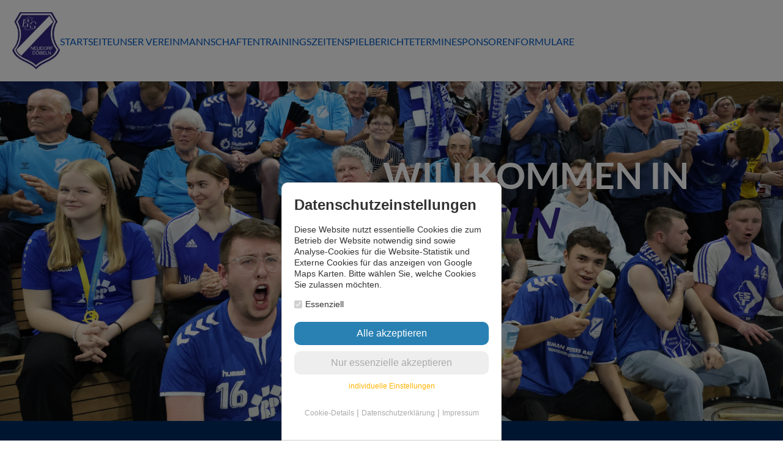

--- FILE ---
content_type: text/html; charset=UTF-8
request_url: https://www.hsg-neudorf-doebeln.de/index.php
body_size: 7698
content:

<!DOCTYPE html>
<html lang="de" data-theme="light">
<head>
        <meta charset="UTF-8">
    <meta http-equiv="X-UA-Compatible" content="ie=edge">
    <meta name="viewport" content="width=device-width, initial-scale=1.0">
    <meta name="color-scheme" content="only light">
    <link rel="icon" href="/template/default/img/favicon.png" sizes="32x32" />
    <title>HSG Neudorf/Döbeln</title>

    <link rel="shortcut icon" href="https://www.melina.de/templates/ds_default/favicons/favicon.ico" />
    <link rel="stylesheet" href="/template/default/css/fonts.css">
    <link rel="stylesheet" href="/template/default/css/normalize.css">
    <link rel="stylesheet" href="/template/default/css/lightgallery.css">
    <link rel="stylesheet" href="/template/default/css/fontawesome/css/all.min.css">
    <link rel="stylesheet" href="/template/default/css/jquery-ui/jquery-ui.min.css">
    <link rel="stylesheet" href="/template/default/css/modal.css">
    <link rel="stylesheet" href="/template/default/css/form.css">
    <link rel="stylesheet" href="/template/default/css/accordion.css">
    <link rel="stylesheet" href="/template/default/css/tabs.css">
    <link rel="stylesheet" href="/template/default/css/jquery-confirm.css">
    <link rel="stylesheet" href="/template/default/css/grid.css">
    <link rel="stylesheet" href="/template/default/css/csb_cookiehandler.css">
    <link rel="stylesheet" href="/template/default/css/swiper-bundle.min.css">
    
    <link rel="stylesheet" href="/template/default/css/style.css?v=1.0">

    <script>
        app_url = '';
        template_url = '/template/default';
    </script>

    <script src="/template/default/js/jquery.1.12.4.min.js"></script>
    <script src="/template/default/js/jquery-ui.min.js"></script>
    <script src="/template/default/js/jquery_browser.js"></script>
    <script src="/template/default/js/jquery_cycle.js"></script>
    <script src="/template/default/js/jquery.cycle2.tile.js"></script>
    <script src="/template/default/js/modal.js"></script>
    <script src="/template/default/js/tabs.js"></script>
    <script src="/template/default/js/jquery-confirm.js"></script>
    <script src="/template/default/js/datepicker.js"></script>
    <script src="/template/default/js/swiper-bundle.min.js"></script>

    

    </head>
<body class="">


<div id="top_bar">
    <a href="index.php" class="logo">
        <img src="/template/default/img/logo.jpg" />
    </a>
    <div id="logo_text">
        HSG Neudorf Döbeln
    </div>
    <nav id="main-nav">
        <ul>
            <li><a href="/home">Startseite</a></li>
            <li><a href="/unser-verein">Unser Verein</a></li>
            <li><a href="/mannschaften">Mannschaften</a>
                <div>
                <ul>
                                            <li><a href="/mannschaften/detail/2">Frauen - 1. Mannschaft</a></li>
                                            <li><a href="/mannschaften/detail/1">Männer - 1. Mannschaft</a></li>
                                            <li><a href="/mannschaften/detail/3">Frauen - 2. Mannschaft</a></li>
                                            <li><a href="/mannschaften/detail/4">Männer - 2. Mannschaft</a></li>
                                            <li><a href="/mannschaften/detail/5">Männer - Alte Herren</a></li>
                                            <li><a href="/mannschaften/detail/21">A-Jugend weiblich</a></li>
                                            <li><a href="/mannschaften/detail/17">A-Jugend männlich</a></li>
                                            <li><a href="/mannschaften/detail/12">B-Jugend männlich</a></li>
                                            <li><a href="/mannschaften/detail/10">C-Jugend weiblich</a></li>
                                            <li><a href="/mannschaften/detail/7">D-Jugend weiblich</a></li>
                                            <li><a href="/mannschaften/detail/22">D-Jugend gemischt</a></li>
                                            <li><a href="/mannschaften/detail/9">D-Jugend männlich</a></li>
                                            <li><a href="/mannschaften/detail/11">E-Jugend weiblich</a></li>
                                            <li><a href="/mannschaften/detail/19">E-Jugend männlich</a></li>
                                            <li><a href="/mannschaften/detail/13">Minis 1. - 2. Klasse</a></li>
                                            <li><a href="/mannschaften/detail/6">Minis "Freche Frettchen"</a></li>
                                            <li><a href="/mannschaften/detail/15">Minis "Sportfüchse"</a></li>
                                            <li><a href="/mannschaften/detail/16">Minis "Wildschweine"</a></li>
                                            <li><a href="/mannschaften/detail/20">Minis "Rennraupen"</a></li>
                                    </ul>
                </div>
            </li>
            <li><a href="/trainingszeiten">Trainingszeiten</a></li>
            <li><a href="/news">Spielberichte</a></li>
            <li><a href="/termine">Termine</a></li>
            <li><a href="/sponsoren">Sponsoren</a>
                <div>
                    <ul>
                        <li><a href="/sponsor-werden">Sponsor werden</a></li>
                    </ul>
                </div>
            </li>
            <li><a href="/formulare">Formulare</a>
            <div>
                <ul style="--columns: 1;">
                        <li><a href="/kontakt">Kontakt</a></li>
                        <li><a href="/mitglied-werden">Mitglied werden</a></li>
                        <li><a href="/passantrag">Passantrag</a></li>
                        <li><a href="/mitgliedschaft_kuendigen">Mitgliedschaft kündigen</a></li>
                    </ul>
                </div>
            </li>
        </ul>
    </nav>
    <div class="menue-icon"><i class="fa-solid fa-bars"></i></div>
</div>
<nav id="mobile-nav">
    <a class="close-mobile-navi">Menü ausblenden <i class="fa-solid fa-bars"></i></a>
    <ul>
        <li><a href="/home">Startseite</a></li>
        <li><a href="/unser-verein">Unser Verein</a></li>
        <li><a href="/mannschaften">Mannschaften</a>
            <ul style="display: none;">
                                    <li><a href="/mannschaften/detail/2">Frauen - 1. Mannschaft</a></li>
                                    <li><a href="/mannschaften/detail/1">Männer - 1. Mannschaft</a></li>
                                    <li><a href="/mannschaften/detail/3">Frauen - 2. Mannschaft</a></li>
                                    <li><a href="/mannschaften/detail/4">Männer - 2. Mannschaft</a></li>
                                    <li><a href="/mannschaften/detail/5">Männer - Alte Herren</a></li>
                                    <li><a href="/mannschaften/detail/21">A-Jugend weiblich</a></li>
                                    <li><a href="/mannschaften/detail/17">A-Jugend männlich</a></li>
                                    <li><a href="/mannschaften/detail/12">B-Jugend männlich</a></li>
                                    <li><a href="/mannschaften/detail/10">C-Jugend weiblich</a></li>
                                    <li><a href="/mannschaften/detail/7">D-Jugend weiblich</a></li>
                                    <li><a href="/mannschaften/detail/22">D-Jugend gemischt</a></li>
                                    <li><a href="/mannschaften/detail/9">D-Jugend männlich</a></li>
                                    <li><a href="/mannschaften/detail/11">E-Jugend weiblich</a></li>
                                    <li><a href="/mannschaften/detail/19">E-Jugend männlich</a></li>
                                    <li><a href="/mannschaften/detail/13">Minis 1. - 2. Klasse</a></li>
                                    <li><a href="/mannschaften/detail/6">Minis "Freche Frettchen"</a></li>
                                    <li><a href="/mannschaften/detail/15">Minis "Sportfüchse"</a></li>
                                    <li><a href="/mannschaften/detail/16">Minis "Wildschweine"</a></li>
                                    <li><a href="/mannschaften/detail/20">Minis "Rennraupen"</a></li>
                            </ul>
        </li>
        <li><a href="/trainingszeiten">Trainingszeiten</a></li>
        <li><a href="/news">Spielberichte</a></li>
        <li><a href="/termine">Termine</a></li>
        <li><a href="/sponsoren">Sponsoren</a>
            <ul style="display: none;">
                <li><a href="/sponsor-werden">Sponsor werden</a></li>
            </ul>
        </li>
        <li><a href="/kontakt">Kontakt</a></li>
        <li><a href="/formulare">Formulare</a>
            <ul style="display: none;">
                <li><a href="/kontakt">Kontakt</a></li>
                <li><a href="/mitglied-werden">Mitglied werden</a></li>
                <li><a href="/passantrag">Passantrag</a></li>
                <li><a href="/mitgliedschaft_kuendigen">Mitgliedschaft kündigen</a></li>
            </ul>
        </li>
    </ul>
</nav>


<header>
        <div id="bildwechsel" class="cycle-slideshow cf" data-cycle-pause-on-hover="false" data-timeout="5000" 
    data-cycle-speed="500" data-slides="> .slideshow-item" data-log="false" data-pager="#bildwechsel_pager" 
    data-pager-template="<span></span>" data-cycle-prev="#bildwechsel .prev" data-cycle-next="#bildwechsel .next">
        <!-- <div class="slideshow-item">
            <img src="/template/default/img/header/headerbild.jpg" />
            <div class="header-overlay">
                <span class="clr-white">Willkommen in</span><br />
                <span class="clr-blue">Döbeln</span>
            </div>
        </div> -->
                    <div class="slideshow-item">
                <img src="/img/header/header_01.jpg" alt="Headerbild" title="" />
                <div class="header-overlay">
                    <span class="clr-white">Willkommen in</span><br /><span class="clr-blue">Döbeln</span>                </div>
            </div>
                    <div class="slideshow-item">
                <img src="/img/header/header_02.jpg" alt="Headerbild" title="" />
                <div class="header-overlay">
                    <span class="clr-white">Willkommen in</span><br /><span class="clr-blue">Döbeln</span>                </div>
            </div>
                    <div class="slideshow-item">
                <img src="/img/header/header_03.jpg" alt="Headerbild" title="" />
                <div class="header-overlay">
                    <span class="clr-white">Willkommen in</span><br /><span class="clr-blue">Döbeln</span>                </div>
            </div>
                    <div class="slideshow-item">
                <img src="/img/header/header_04.jpg" alt="Headerbild" title="" />
                <div class="header-overlay">
                    <span class="clr-white">Willkommen in</span><br /><span class="clr-blue">Döbeln</span>                </div>
            </div>
                    <div class="slideshow-item">
                <img src="/img/header/header_05.jpg" alt="Headerbild" title="" />
                <div class="header-overlay">
                    <span class="clr-white">Willkommen in</span><br /><span class="clr-blue">Döbeln</span>                </div>
            </div>
                    <div class="slideshow-item">
                <img src="/img/header/header_06.jpg" alt="Headerbild" title="" />
                <div class="header-overlay">
                    <span class="clr-white">Willkommen in</span><br /><span class="clr-blue">Döbeln</span>                </div>
            </div>
                    <div class="slideshow-item">
                <img src="/img/header/header_07.jpg" alt="Headerbild" title="" />
                <div class="header-overlay">
                    <span class="clr-white">Willkommen in</span><br /><span class="clr-blue">Döbeln</span>                </div>
            </div>
                    <div class="slideshow-item">
                <img src="/img/header/header_08.jpg" alt="Headerbild" title="" />
                <div class="header-overlay">
                    <span class="clr-white">Willkommen in</span><br /><span class="clr-blue">Döbeln</span>                </div>
            </div>
                    <div class="slideshow-item">
                <img src="/img/header/header_09.jpg" alt="Headerbild" title="" />
                <div class="header-overlay">
                    <span class="clr-white">Willkommen in</span><br /><span class="clr-blue">Döbeln</span>                </div>
            </div>
                    <div class="slideshow-item">
                <img src="/img/header/header_10.jpg" alt="Headerbild" title="" />
                <div class="header-overlay">
                    <span class="clr-white">Willkommen in</span><br /><span class="clr-blue">Döbeln</span>                </div>
            </div>
                    <div class="slideshow-item">
                <img src="/img/header/header_11.jpg" alt="Headerbild" title="" />
                <div class="header-overlay">
                    <span class="clr-white">Willkommen in</span><br /><span class="clr-blue">Döbeln</span>                </div>
            </div>
                    <div class="slideshow-item">
                <img src="/img/header/header_12.jpg" alt="Headerbild" title="" />
                <div class="header-overlay">
                    <span class="clr-white">Willkommen in</span><br /><span class="clr-blue">Döbeln</span>                </div>
            </div>
                    <div class="slideshow-item">
                <img src="/img/header/header_13.jpg" alt="Headerbild" title="" />
                <div class="header-overlay">
                    <span class="clr-white">Willkommen in</span><br /><span class="clr-blue">Döbeln</span>                </div>
            </div>
                    <div class="slideshow-item">
                <img src="/img/header/header_14.jpg" alt="Headerbild" title="" />
                <div class="header-overlay">
                    <span class="clr-white">Willkommen in</span><br /><span class="clr-blue">Döbeln</span>                </div>
            </div>
                    <div class="slideshow-item">
                <img src="/img/header/header_15.jpg" alt="Headerbild" title="" />
                <div class="header-overlay">
                    <span class="clr-white">Willkommen in</span><br /><span class="clr-blue">Döbeln</span>                </div>
            </div>
                    <div class="slideshow-item">
                <img src="/img/header/header_18.jpg" alt="Headerbild" title="" />
                <div class="header-overlay">
                    <span class="clr-white">Willkommen in</span><br /><span class="clr-blue">Döbeln</span>                </div>
            </div>
                    <div class="slideshow-item">
                <img src="/img/header/header_17.jpg" alt="Headerbild" title="" />
                <div class="header-overlay">
                    <span class="clr-white">Willkommen in</span><br /><span class="clr-blue">Döbeln</span>                </div>
            </div>
                    <div class="slideshow-item">
                <img src="/img/header/header_18.jpg" alt="Headerbild" title="" />
                <div class="header-overlay">
                    <span class="clr-white">Willkommen in</span><br /><span class="clr-blue">Döbeln</span>                </div>
            </div>
            </div>

        <div id="next_events_slider_wrap">
        <div><div class="prev"></div></div>
        <div id="next_events_slider" class="cycle-slideshow cf" data-cycle-pause-on-hover="false" data-timeout="5000" 
        data-cycle-speed="500" data-slides="> .slideshow-item" data-log="false" data-pager="#nex_events_slider_pager" 
        data-pager-template="<span></span>" data-cycle-prev="#next_events_slider_wrap .prev" data-cycle-next="#next_events_slider_wrap .next" 
        data-cycle-fx="scrollHorz">
                            <div class="slideshow-item">
                                            <div class="next_event_slider_headline">Nächste Termine</div>
                        <div class="next_event_slider_content">
                            Frauen - 1. Mannschaft | 25.01.2026 - 15:00 Uhr | Stadt-SH Döbeln (31202)<br />HSG Neudorf/Döbeln : SG Klotzsche                        </div>
                                    </div>
                            <div class="slideshow-item">
                                            <div class="next_event_slider_headline">Nächste Termine</div>
                        <div class="next_event_slider_content">
                            Männer - 1. Mannschaft | 25.01.2026 - 17:00 Uhr | Stadt-SH Döbeln (31202)<br />HSG Neudorf/Döbeln : HC Glauchau/Meerane II                        </div>
                                    </div>
                            <div class="slideshow-item">
                                            <div class="next_event_slider_headline">Nächste Termine</div>
                        <div class="next_event_slider_content">
                            Frauen - 2. Mannschaft | 25.01.2026 - 14:00 Uhr | Mehrzweckhalle Delitzsch  (31304)<br />NHV Concordia Delitzsch : HSG Neudorf/Döbeln II                        </div>
                                    </div>
                            <div class="slideshow-item">
                                            <div class="next_event_slider_headline">Nächste Termine</div>
                        <div class="next_event_slider_content">
                            Männer - 2. Mannschaft | 25.01.2026 - 13:00 Uhr | Stadt-SH Döbeln (31202)<br />HSG Neudorf/Döbeln II : SV Regis-Breitingen                        </div>
                                    </div>
                            <div class="slideshow-item">
                                            <div class="next_event_slider_headline">Nächste Termine</div>
                        <div class="next_event_slider_content">
                            A-Jugend männlich | 25.01.2026 - 11:00 Uhr | Stadt-SH Döbeln (31202)<br />HSG Neudorf/Döbeln : NSG Neuseenland                        </div>
                                    </div>
                            <div class="slideshow-item">
                                            <div class="next_event_slider_headline">Nächste Termine</div>
                        <div class="next_event_slider_content">
                            E-Jugend männlich | 25.01.2026 - 09:40 Uhr | Stadt-SH Döbeln (31202)<br />HSG Neudorf/Döbeln : HSG Rückmarsdorf                        </div>
                                    </div>
                            <div class="slideshow-item">
                                            <div class="next_event_slider_headline">Nächste Termine</div>
                        <div class="next_event_slider_content">
                            Frauen - 1. Mannschaft | 31.01.2026 - 16:00 Uhr | SH Schoeller Weißenborn (32415)<br />Rotation Weißenborn : HSG Neudorf/Döbeln                        </div>
                                    </div>
                            <div class="slideshow-item">
                                            <div class="next_event_slider_headline">Nächste Termine</div>
                        <div class="next_event_slider_content">
                            Männer - 1. Mannschaft | 31.01.2026 - 18:00 Uhr | SH Schoeller Weißenborn (32415)<br />Rotation Weißenborn : HSG Neudorf/Döbeln                        </div>
                                    </div>
                            <div class="slideshow-item">
                                            <div class="next_event_slider_headline">Nächste Termine</div>
                        <div class="next_event_slider_content">
                            Frauen - 2. Mannschaft | 31.01.2026 - 16:00 Uhr | Stadthalle Zwenkau (31113)<br />Germania Zwenkau : HSG Neudorf/Döbeln II                        </div>
                                    </div>
                            <div class="slideshow-item">
                                            <div class="next_event_slider_headline">Nächste Termine</div>
                        <div class="next_event_slider_content">
                            A-Jugend weiblich | 31.01.2026 - 14:00 Uhr | Stadthalle Zwenkau (31113)<br />Germania Zwenkau : HSG Neudorf/Döbeln                        </div>
                                    </div>
                            <div class="slideshow-item">
                                            <div class="next_event_slider_headline">Nächste Termine</div>
                        <div class="next_event_slider_content">
                            A-Jugend männlich | 01.02.2026 - 15:30 Uhr | Sporthalle Marie-Curie-Gymnasium Wiederitzsch (31137)<br />TuS Leipzig-Mockau : HSG Neudorf/Döbeln                        </div>
                                    </div>
                            <div class="slideshow-item">
                                            <div class="next_event_slider_headline">Nächste Termine</div>
                        <div class="next_event_slider_content">
                            B-Jugend männlich | 01.02.2026 - 13:30 Uhr | Sporthalle Marie-Curie-Gymnasium Wiederitzsch (31137)<br />TuS Leipzig-Mockau : HSG Neudorf/Döbeln                        </div>
                                    </div>
                            <div class="slideshow-item">
                                            <div class="next_event_slider_headline">Nächste Termine</div>
                        <div class="next_event_slider_content">
                            E-Jugend männlich | 01.02.2026 - 09:00 Uhr | Kleine ARENA Leipzig (31117)<br />SC DHfK Leipzig : HSG Neudorf/Döbeln                        </div>
                                    </div>
                            <div class="slideshow-item">
                                            <div class="next_event_slider_headline">Nächste Termine</div>
                        <div class="next_event_slider_content">
                            Frauen - 1. Mannschaft | 08.02.2026 - 15:00 Uhr | Stadt-SH Döbeln (31202)<br />HSG Neudorf/Döbeln : SF 01 Dresden                        </div>
                                    </div>
                            <div class="slideshow-item">
                                            <div class="next_event_slider_headline">Nächste Termine</div>
                        <div class="next_event_slider_content">
                            Männer - 1. Mannschaft | 08.02.2026 - 17:00 Uhr | Stadt-SH Döbeln (31202)<br />HSG Neudorf/Döbeln : HSG Freiberg II                        </div>
                                    </div>
                            <div class="slideshow-item">
                                            <div class="next_event_slider_headline">Nächste Termine</div>
                        <div class="next_event_slider_content">
                            Frauen - 2. Mannschaft | 08.02.2026 - 11:00 Uhr | Stadt-SH Döbeln (31202)<br />HSG Neudorf/Döbeln II : Leipziger SV Südwest II                        </div>
                                    </div>
                            <div class="slideshow-item">
                                            <div class="next_event_slider_headline">Nächste Termine</div>
                        <div class="next_event_slider_content">
                            Männer - 2. Mannschaft | 08.02.2026 - 13:00 Uhr | Stadt-SH Döbeln (31202)<br />HSG Neudorf/Döbeln II : Leipziger SV Südwest                        </div>
                                    </div>
                            <div class="slideshow-item">
                                            <div class="next_event_slider_headline">Nächste Termine</div>
                        <div class="next_event_slider_content">
                            B-Jugend männlich | 08.02.2026 - 09:10 Uhr | Stadt-SH Döbeln (31202)<br />HSG Neudorf/Döbeln : Leipziger SV Südwest                        </div>
                                    </div>
                            <div class="slideshow-item">
                                            <div class="next_event_slider_headline">Nächste Termine</div>
                        <div class="next_event_slider_content">
                            Frauen - 1. Mannschaft | 28.02.2026 - 16:00 Uhr | 3-Feld-Halle-GY Großröhrsdorf (34514)<br />HC Rödertal  II : HSG Neudorf/Döbeln                        </div>
                                    </div>
                            <div class="slideshow-item">
                                            <div class="next_event_slider_headline">Nächste Termine</div>
                        <div class="next_event_slider_content">
                            Männer - 1. Mannschaft | 28.02.2026 - 17:00 Uhr | Sachsenhalle Chemnitz (32101)<br />Union Chemnitz : HSG Neudorf/Döbeln                        </div>
                                    </div>
                            <div class="slideshow-item">
                                            <div class="next_event_slider_headline">Nächste Termine</div>
                        <div class="next_event_slider_content">
                            Frauen - 2. Mannschaft | 28.02.2026 - 16:30 Uhr | SH Am Wasserturm Torgau (31602)<br />VfB Torgau : HSG Neudorf/Döbeln II                        </div>
                                    </div>
                            <div class="slideshow-item">
                                            <div class="next_event_slider_headline">Nächste Termine</div>
                        <div class="next_event_slider_content">
                            Männer - 2. Mannschaft | 28.02.2026 - 18:00 Uhr | SH Borna-Ost (31401)<br />Bornaer HV 09 : HSG Neudorf/Döbeln II                        </div>
                                    </div>
                            <div class="slideshow-item">
                                            <div class="next_event_slider_headline">Nächste Termine</div>
                        <div class="next_event_slider_content">
                            A-Jugend männlich | 28.02.2026 - 14:30 Uhr | SH Am Wasserturm Torgau (31602)<br />VfB Torgau : HSG Neudorf/Döbeln                        </div>
                                    </div>
                            <div class="slideshow-item">
                                            <div class="next_event_slider_headline">Nächste Termine</div>
                        <div class="next_event_slider_content">
                            A-Jugend weiblich | 01.03.2026 - 15:00 Uhr | Stadt-SH Wurzen (31502)<br />Lok Wurzen : HSG Neudorf/Döbeln                        </div>
                                    </div>
                            <div class="slideshow-item">
                                            <div class="next_event_slider_headline">Nächste Termine</div>
                        <div class="next_event_slider_content">
                            D-Jugend weiblich | 01.03.2026 - 13:00 Uhr | Stadt-SH Wurzen (31502)<br />Lok Wurzen : HSG Neudorf/Döbeln                        </div>
                                    </div>
                            <div class="slideshow-item">
                                            <div class="next_event_slider_headline">Nächste Termine</div>
                        <div class="next_event_slider_content">
                            E-Jugend männlich | 01.03.2026 - 09:40 Uhr | Stadt-SH Döbeln (31202)<br />HSG Neudorf/Döbeln : SG MoGoNo Leipzig                        </div>
                                    </div>
                            <div class="slideshow-item">
                                            <div class="next_event_slider_headline">Nächste Termine</div>
                        <div class="next_event_slider_content">
                            A-Jugend männlich | 07.03.2026 - 13:00 Uhr | Stadt-SH Döbeln (31202)<br />HSG Neudorf/Döbeln : TSV Markkleeberg                        </div>
                                    </div>
                            <div class="slideshow-item">
                                            <div class="next_event_slider_headline">Nächste Termine</div>
                        <div class="next_event_slider_content">
                            B-Jugend männlich | 07.03.2026 - 11:10 Uhr | Stadt-SH Döbeln (31202)<br />HSG Neudorf/Döbeln : TSV Markkleeberg                        </div>
                                    </div>
                            <div class="slideshow-item">
                                            <div class="next_event_slider_headline">Nächste Termine</div>
                        <div class="next_event_slider_content">
                            D-Jugend weiblich | 07.03.2026 - 09:50 Uhr | Stadt-SH Döbeln (31202)<br />HSG Neudorf/Döbeln : HV Glesien                        </div>
                                    </div>
                            <div class="slideshow-item">
                                            <div class="next_event_slider_headline">Nächste Termine</div>
                        <div class="next_event_slider_content">
                            Frauen - 1. Mannschaft | 08.03.2026 - 15:00 Uhr | Stadt-SH Döbeln (31202)<br />HSG Neudorf/Döbeln : SV 04 Plauen-O.                        </div>
                                    </div>
                            <div class="slideshow-item">
                                            <div class="next_event_slider_headline">Nächste Termine</div>
                        <div class="next_event_slider_content">
                            Männer - 1. Mannschaft | 08.03.2026 - 17:00 Uhr | Stadt-SH Döbeln (31202)<br />HSG Neudorf/Döbeln : SC DHfK Leipzig III                        </div>
                                    </div>
                            <div class="slideshow-item">
                                            <div class="next_event_slider_headline">Nächste Termine</div>
                        <div class="next_event_slider_content">
                            Frauen - 2. Mannschaft | 08.03.2026 - 11:00 Uhr | Stadt-SH Döbeln (31202)<br />HSG Neudorf/Döbeln II : Roter Stern Leipzig                        </div>
                                    </div>
                            <div class="slideshow-item">
                                            <div class="next_event_slider_headline">Nächste Termine</div>
                        <div class="next_event_slider_content">
                            Männer - 2. Mannschaft | 08.03.2026 - 13:00 Uhr | Stadt-SH Döbeln (31202)<br />HSG Neudorf/Döbeln II : TSV Markkleeberg                        </div>
                                    </div>
                            <div class="slideshow-item">
                                            <div class="next_event_slider_headline">Nächste Termine</div>
                        <div class="next_event_slider_content">
                            A-Jugend weiblich | 08.03.2026 - 09:00 Uhr | Stadt-SH Döbeln (31202)<br />HSG Neudorf/Döbeln : TSV Markkleeberg                        </div>
                                    </div>
                            <div class="slideshow-item">
                                            <div class="next_event_slider_headline">Nächste Termine</div>
                        <div class="next_event_slider_content">
                            D-Jugend weiblich | 15.03.2026 - 09:20 Uhr | Stadt-SH Döbeln (31202)<br />HSG Neudorf/Döbeln : Leipziger SV Südwest                        </div>
                                    </div>
                            <div class="slideshow-item">
                                            <div class="next_event_slider_headline">Nächste Termine</div>
                        <div class="next_event_slider_content">
                            E-Jugend männlich | 15.03.2026 - 10:00 Uhr | Mehrzweckhalle Delitzsch  (31304)<br />NHV Concordia Delitzsch II : HSG Neudorf/Döbeln                        </div>
                                    </div>
                            <div class="slideshow-item">
                                            <div class="next_event_slider_headline">Nächste Termine</div>
                        <div class="next_event_slider_content">
                            Frauen - 1. Mannschaft | 21.03.2026 - 17:00 Uhr | SH Koberbachzentrum Langenhessen (32505)<br />HSG Langenhessen/Crimmitschau : HSG Neudorf/Döbeln                        </div>
                                    </div>
                            <div class="slideshow-item">
                                            <div class="next_event_slider_headline">Nächste Termine</div>
                        <div class="next_event_slider_content">
                            Männer - 1. Mannschaft | 21.03.2026 - 17:00 Uhr | SH Kästner-Grundschule Leipzig (31131)<br />SG MoGoNo Leipzig : HSG Neudorf/Döbeln                        </div>
                                    </div>
                            <div class="slideshow-item">
                                            <div class="next_event_slider_headline">Nächste Termine</div>
                        <div class="next_event_slider_content">
                            Männer - 2. Mannschaft | 21.03.2026 - 15:00 Uhr | SH Kästner-Grundschule Leipzig (31131)<br />SG MoGoNo Leipzig II : HSG Neudorf/Döbeln II                        </div>
                                    </div>
                            <div class="slideshow-item">
                                            <div class="next_event_slider_headline">Nächste Termine</div>
                        <div class="next_event_slider_content">
                            B-Jugend männlich | 21.03.2026 - 09:20 Uhr | SH Kästner-Grundschule Leipzig (31131)<br />SG MoGoNo Leipzig II : HSG Neudorf/Döbeln                        </div>
                                    </div>
                            <div class="slideshow-item">
                                            <div class="next_event_slider_headline">Nächste Termine</div>
                        <div class="next_event_slider_content">
                            E-Jugend männlich | 21.03.2026 - 11:15 Uhr | SH Goethe-Gymnasium Leipzig (31138)<br />SV Lok Leipzig-M. : HSG Neudorf/Döbeln                        </div>
                                    </div>
                            <div class="slideshow-item">
                                            <div class="next_event_slider_headline">Nächste Termine</div>
                        <div class="next_event_slider_content">
                            Frauen - 2. Mannschaft | 22.03.2026 - 18:00 Uhr | SH Kästner-Grundschule Leipzig (31131)<br />SG MoGoNo Leipzig : HSG Neudorf/Döbeln II                        </div>
                                    </div>
                            <div class="slideshow-item">
                                            <div class="next_event_slider_headline">Nächste Termine</div>
                        <div class="next_event_slider_content">
                            A-Jugend weiblich | 22.03.2026 - 14:00 Uhr | SH Kästner-Grundschule Leipzig (31131)<br />SG MoGoNo Leipzig : HSG Neudorf/Döbeln                        </div>
                                    </div>
                            <div class="slideshow-item">
                                            <div class="next_event_slider_headline">Nächste Termine</div>
                        <div class="next_event_slider_content">
                            D-Jugend weiblich | 22.03.2026 - 10:30 Uhr | SH Kästner-Grundschule Leipzig (31131)<br />SG MoGoNo Leipzig : HSG Neudorf/Döbeln                        </div>
                                    </div>
                            <div class="slideshow-item">
                                            <div class="next_event_slider_headline">Nächste Termine</div>
                        <div class="next_event_slider_content">
                            A-Jugend weiblich | 28.03.2026 - 16:00 Uhr | Stadt-SH Döbeln (31202)<br />HSG Neudorf/Döbeln : SG Handball Oberland                        </div>
                                    </div>
                            <div class="slideshow-item">
                                            <div class="next_event_slider_headline">Nächste Termine</div>
                        <div class="next_event_slider_content">
                            B-Jugend männlich | 28.03.2026 - 14:10 Uhr | Stadt-SH Döbeln (31202)<br />HSG Neudorf/Döbeln : SV Leisnig 90                        </div>
                                    </div>
                            <div class="slideshow-item">
                                            <div class="next_event_slider_headline">Nächste Termine</div>
                        <div class="next_event_slider_content">
                            Frauen - 1. Mannschaft | 29.03.2026 - 15:00 Uhr | Stadt-SH Döbeln (31202)<br />HSG Neudorf/Döbeln : BSV Sa. Zwickau II                        </div>
                                    </div>
                            <div class="slideshow-item">
                                            <div class="next_event_slider_headline">Nächste Termine</div>
                        <div class="next_event_slider_content">
                            Männer - 1. Mannschaft | 29.03.2026 - 17:00 Uhr | Stadt-SH Döbeln (31202)<br />HSG Neudorf/Döbeln : USG Chemnitz                        </div>
                                    </div>
                            <div class="slideshow-item">
                                            <div class="next_event_slider_headline">Nächste Termine</div>
                        <div class="next_event_slider_content">
                            Frauen - 2. Mannschaft | 29.03.2026 - 11:00 Uhr | Stadt-SH Döbeln (31202)<br />HSG Neudorf/Döbeln II : TSG Schkeuditz                        </div>
                                    </div>
                            <div class="slideshow-item">
                                            <div class="next_event_slider_headline">Nächste Termine</div>
                        <div class="next_event_slider_content">
                            Männer - 2. Mannschaft | 29.03.2026 - 13:00 Uhr | Stadt-SH Döbeln (31202)<br />HSG Neudorf/Döbeln II : SV Lok Leipzig-M. II                        </div>
                                    </div>
                            <div class="slideshow-item">
                                            <div class="next_event_slider_headline">Nächste Termine</div>
                        <div class="next_event_slider_content">
                            E-Jugend männlich | 29.03.2026 - 09:40 Uhr | Stadt-SH Döbeln (31202)<br />HSG Neudorf/Döbeln : VfB Eilenburg                        </div>
                                    </div>
                            <div class="slideshow-item">
                                            <div class="next_event_slider_headline">Nächste Termine</div>
                        <div class="next_event_slider_content">
                            Frauen - 1. Mannschaft | 18.04.2026 - 19:00 Uhr | WM-Sporthalle Riesa (33213)<br />SC Riesa : HSG Neudorf/Döbeln                        </div>
                                    </div>
                            <div class="slideshow-item">
                                            <div class="next_event_slider_headline">Nächste Termine</div>
                        <div class="next_event_slider_content">
                            Männer - 1. Mannschaft | 18.04.2026 - 17:00 Uhr | WM-Sporthalle Riesa (33213)<br />SC Riesa : HSG Neudorf/Döbeln                        </div>
                                    </div>
                            <div class="slideshow-item">
                                            <div class="next_event_slider_headline">Nächste Termine</div>
                        <div class="next_event_slider_content">
                            Frauen - 2. Mannschaft | 18.04.2026 - 17:00 Uhr | SH der Bundespolizei Bad Düben  (31308)<br />LSG Löbnitz : HSG Neudorf/Döbeln II                        </div>
                                    </div>
                            <div class="slideshow-item">
                                            <div class="next_event_slider_headline">Nächste Termine</div>
                        <div class="next_event_slider_content">
                            A-Jugend weiblich | 18.04.2026 - 14:00 Uhr | SH An der Radrennbahn Leipzig (31128)<br />HSG Rückmarsdorf : HSG Neudorf/Döbeln                        </div>
                                    </div>
                            <div class="slideshow-item">
                                            <div class="next_event_slider_headline">Nächste Termine</div>
                        <div class="next_event_slider_content">
                            A-Jugend männlich | 18.04.2026 - 12:00 Uhr | SH An der Radrennbahn Leipzig (31128)<br />HSG Rückmarsdorf : HSG Neudorf/Döbeln                        </div>
                                    </div>
                            <div class="slideshow-item">
                                            <div class="next_event_slider_headline">Nächste Termine</div>
                        <div class="next_event_slider_content">
                            Männer - 2. Mannschaft | 19.04.2026 - 10:30 Uhr | SH Reclam Gymnasium Leipzig-Mitte (31108)<br />BSG Chemie Leipzig : HSG Neudorf/Döbeln II                        </div>
                                    </div>
                            <div class="slideshow-item">
                                            <div class="next_event_slider_headline">Nächste Termine</div>
                        <div class="next_event_slider_content">
                            B-Jugend männlich | 19.04.2026 - 16:00 Uhr | SH Oberschule Leipzig-Mölkau (31106)<br />HSV Mölkau - Die Haie : HSG Neudorf/Döbeln                        </div>
                                    </div>
                            <div class="slideshow-item">
                                            <div class="next_event_slider_headline">Nächste Termine</div>
                        <div class="next_event_slider_content">
                            D-Jugend weiblich | 19.04.2026 - 11:30 Uhr | SH am Grünen Gleis (31134)<br />HSG Rückmarsdorf : HSG Neudorf/Döbeln                        </div>
                                    </div>
                            <div class="slideshow-item">
                                            <div class="next_event_slider_headline">Nächste Termine</div>
                        <div class="next_event_slider_content">
                            E-Jugend männlich | 19.04.2026 - 10:00 Uhr | SH am Grünen Gleis (31134)<br />HSG Rückmarsdorf : HSG Neudorf/Döbeln                        </div>
                                    </div>
                            <div class="slideshow-item">
                                            <div class="next_event_slider_headline">Nächste Termine</div>
                        <div class="next_event_slider_content">
                            Männer - 1. Mannschaft | 25.04.2026 - 18:30 Uhr | Stadt-SH Döbeln (31202)<br />HSG Neudorf/Döbeln : NHV Concordia Delitzsch II                        </div>
                                    </div>
                            <div class="slideshow-item">
                                            <div class="next_event_slider_headline">Nächste Termine</div>
                        <div class="next_event_slider_content">
                            Männer - 2. Mannschaft | 25.04.2026 - 16:30 Uhr | Stadt-SH Döbeln (31202)<br />HSG Neudorf/Döbeln II : VICTORIA Naunhof                        </div>
                                    </div>
                            <div class="slideshow-item">
                                            <div class="next_event_slider_headline">Nächste Termine</div>
                        <div class="next_event_slider_content">
                            A-Jugend männlich | 25.04.2026 - 14:30 Uhr | Stadt-SH Döbeln (31202)<br />HSG Neudorf/Döbeln : NHV Concordia Delitzsch                        </div>
                                    </div>
                            <div class="slideshow-item">
                                            <div class="next_event_slider_headline">Nächste Termine</div>
                        <div class="next_event_slider_content">
                            B-Jugend männlich | 25.04.2026 - 12:40 Uhr | Stadt-SH Döbeln (31202)<br />HSG Neudorf/Döbeln : NHV Concordia Delitzsch                        </div>
                                    </div>
                            <div class="slideshow-item">
                                            <div class="next_event_slider_headline">Nächste Termine</div>
                        <div class="next_event_slider_content">
                            Frauen - 1. Mannschaft | 26.04.2026 - 14:00 Uhr | Stadt-SH Döbeln (31202)<br />HSG Neudorf/Döbeln : SV Schneeberg                        </div>
                                    </div>
                            <div class="slideshow-item">
                                            <div class="next_event_slider_headline">Nächste Termine</div>
                        <div class="next_event_slider_content">
                            Frauen - 2. Mannschaft | 26.04.2026 - 16:00 Uhr | Stadt-SH Döbeln (31202)<br />HSG Neudorf/Döbeln II : VICTORIA Naunhof                        </div>
                                    </div>
                            <div class="slideshow-item">
                                            <div class="next_event_slider_headline">Nächste Termine</div>
                        <div class="next_event_slider_content">
                            A-Jugend weiblich | 26.04.2026 - 12:00 Uhr | Stadt-SH Döbeln (31202)<br />HSG Neudorf/Döbeln : VICTORIA Naunhof                        </div>
                                    </div>
                            <div class="slideshow-item">
                                            <div class="next_event_slider_headline">Nächste Termine</div>
                        <div class="next_event_slider_content">
                            D-Jugend weiblich | 26.04.2026 - 10:20 Uhr | Stadt-SH Döbeln (31202)<br />HSG Neudorf/Döbeln : LSG Löbnitz                        </div>
                                    </div>
                            <div class="slideshow-item">
                                            <div class="next_event_slider_headline">Nächste Termine</div>
                        <div class="next_event_slider_content">
                            E-Jugend männlich | 26.04.2026 - 09:20 Uhr | Stadt-SH Döbeln (31202)<br />HSG Neudorf/Döbeln : SC DHfK Leipzig                        </div>
                                    </div>
                            <div class="slideshow-item">
                                            <div class="next_event_slider_headline">Nächste Termine</div>
                        <div class="next_event_slider_content">
                            E-Jugend männlich | 03.05.2026 - 10:00 Uhr | SH Kästner-Grundschule Leipzig (31131)<br />SG MoGoNo Leipzig : HSG Neudorf/Döbeln                        </div>
                                    </div>
                    </div>
        <div><div class="next"></div></div>
    </div>
        <div class="handball_in_sachsen">
    <h1>Handball in Sachsen</h1>
</div>
    
    <!-- <div id="nex_events_slider" class="middle">
        <div class="swiper-container">
            <div class="swiper-wrapper">

                <div class="swiper-slide">
                    Slide 1
                </div>
                <div class="swiper-slide">
                    Slide 2
                </div>
                <div class="swiper-slide">
                    Slide 3
                </div>

            </div>
        </div>
        <div class="prev"><div class="inner"><<</div></div>
        <div class="next"><div class="inner">>></div></div>
        <div class="swiper-pagination"></div>
    </div> -->
</header>


<div class="page-content pv">
    <h2 class="headline-background">
        <div class="bg">NEWS</div>
        <div class="text"><div>Neues von der <span class="clr-yellow">HSG Neudorf/Döbeln</span></div></div>
    </h2>

    <div class="index-cards">
                    <div class="card">
                <div class="card__image">
                    <a href="/news/detail/67">
                        <img src="/img/news/placeholder.png" alt="1.Männer - Enttäuschung nach Ausgleich in letzter Sekunde" />
                    </a>
                </div>
                <div class="card__text">
                    <div class="card__title">1.Männer - Enttäuschung nach Ausgleich in letzter Sekunde</div>
                    <div class="card__date">18.01.2026</div>
                </div>
                <div class="card__button"><a href="/news/detail/67">Weiterlesen</a></div>
            </div>
                    <div class="card">
                <div class="card__image">
                    <a href="/news/detail/66">
                        <img src="/img/news/thumb/PHOTO-2026-01-19-10-03-49.jpg" alt="D-männlich - starker Auswärtssieg in Dresden" />
                    </a>
                </div>
                <div class="card__text">
                    <div class="card__title">D-männlich - starker Auswärtssieg in Dresden</div>
                    <div class="card__date">18.01.2026</div>
                </div>
                <div class="card__button"><a href="/news/detail/66">Weiterlesen</a></div>
            </div>
                    <div class="card">
                <div class="card__image">
                    <a href="/news/detail/65">
                        <img src="/img/news/thumb/PHOTO-2026-01-18-20-56-34.jpg" alt="D-weiblich trifft auf Meisterschaftsfavorit TuS Leipzig-Mockau" />
                    </a>
                </div>
                <div class="card__text">
                    <div class="card__title">D-weiblich trifft auf Meisterschaftsfavorit TuS Leipzig-Mockau</div>
                    <div class="card__date">18.01.2026</div>
                </div>
                <div class="card__button"><a href="/news/detail/65">Weiterlesen</a></div>
            </div>
            </div>
</div>


<section id="mitglie-werden-wrap">
    <div class="page-content pv">
        <div id="mitglied-werden">
            <div id="mitglied-werden-content">
                Mitglied werden<br />
                <h2 class="uppercase">Komm zur <span class="clr-yellow">HSG</span></h2>
                <p>Bereit, die Halle zu rocken? Schnapp dir deine Sportschuhe und werde Mitglied in unserem Handballverein!</p>
                <ul class="big-arrows">
                    <li>Egal ob groß oder klein, egal ob jung oder alt</li>
                    <li>Bei uns zählt der Teamgeist und FairPlay</li>
                    <li>Training mit Power und jede Menge Spaß</li>
                </ul>
                <br />
                <p>Zeig, was du drauf hast und werde Teil unserer Handballfamilie.<br />
                    Bist du bereit für Action und Siege? Dann sei dabei!
                </p>
                <br />
                <a href="/mitglied-werden" class="yellow-btn">Jetzt Mitglied werden</a>
            </div>
        </div>
    </div>
</section>
    <div class="page-content pv">
        <h2 class="headline-background">
            <div class="bg">SPIELER</div>
            <div class="text"><div>Vorstellung unserer <span class="clr-yellow">Spieler</span></div></div>
        </h2>


        <div class="player-card">
            <div class="player-card__image">
                <img src="/img/personen/placeholder.png" alt="Mira Celina Weide" />
            </div>
            <div class="player-card__content">
                <div class="player-card_name">Mira Celina Weide</div>
                <div class="player-card__mobile-image">
                    <img src="/img/personen/placeholder.png" alt="Mira Celina Weide" />
                </div>
                                <div class="player-card__detail-row">
                    <div class="title">Mannschaft</div>
                    <div class="value">Minis 1. - 2. Klasse</div>
                </div>
                                                
                <div class="player-card__boxes">
                                            <div class="player-card__box-wrap">
                            <div class="player-card__box">
                                <div class="player-card__box-data">
                                    <div class="title">Alter</div>
                                    <div class="value">7</div>
                                </div>
                            </div>
                        </div>
                                                                            </div>
            </div>
        </div>
    </div>

<section id="sponsoren">
    <div class="page-content pv grey">
        <h2 class="headline-background">
            <div class="bg">SPONSOREN</div>
            <div class="text"><div>Unsere <span class="clr-yellow">Sponsoren</span></div></div>
        </h2>

        <div id="sponsoren_slider" class="middle">
            <div class="swiper-container">
                <div class="swiper-wrapper">
                                            <div class="swiper-slide">
                            <a href="https://www.doebeln.de/">
                                <img src="/img/sponsoren/thumb/Stadt-Doebeln.jpg" />
                            </a>
                        </div>
                                            <div class="swiper-slide">
                            <a href="http://www.est-unternehmen.de">
                                <img src="/img/sponsoren/thumb/spezialtechnik.jpg" />
                            </a>
                        </div>
                                            <div class="swiper-slide">
                            <a href="http://www.sw-doebeln.de/">
                                <img src="/img/sponsoren/thumb/swd_doebeln.jpg" />
                            </a>
                        </div>
                                            <div class="swiper-slide">
                            <a href="http://www.just-naturstein.de">
                                <img src="/img/sponsoren/thumb/just.jpg" />
                            </a>
                        </div>
                                            <div class="swiper-slide">
                            <a href="https://banking.sparkasse-doebeln.de/cgi/anfang.cgi">
                                <img src="/img/sponsoren/thumb/sparkasse.jpg" />
                            </a>
                        </div>
                                            <div class="swiper-slide">
                            <a href="http://www.bps-architektur.de">
                                <img src="/img/sponsoren/thumb/bps.jpg" />
                            </a>
                        </div>
                                            <div class="swiper-slide">
                            <a href="">
                                <img src="" />
                            </a>
                        </div>
                                            <div class="swiper-slide">
                            <a href="http://www.zahnarzt-eichler.de/">
                                <img src="/img/sponsoren/thumb/zahnarzt_eichler.jpg" />
                            </a>
                        </div>
                                            <div class="swiper-slide">
                            <a href="https://architekt-zache.de/">
                                <img src="/img/sponsoren/thumb/ABZ-Zache.png" />
                            </a>
                        </div>
                                            <div class="swiper-slide">
                            <a href="https://buergergarten-doebeln.de/">
                                <img src="" />
                            </a>
                        </div>
                                            <div class="swiper-slide">
                            <a href="https://www.brambor.com/">
                                <img src="/img/sponsoren/thumb/Brambor-HSG.jpg" />
                            </a>
                        </div>
                                            <div class="swiper-slide">
                            <a href="">
                                <img src="" />
                            </a>
                        </div>
                                            <div class="swiper-slide">
                            <a href="http://www.csb-doebeln.de">
                                <img src="/img/sponsoren/thumb/csb.jpg" />
                            </a>
                        </div>
                                            <div class="swiper-slide">
                            <a href="https://clnet.de/index.php">
                                <img src="/img/sponsoren/thumb/CL-Elektronik.png" />
                            </a>
                        </div>
                                            <div class="swiper-slide">
                            <a href="http://www.rusche-neidert.de">
                                <img src="/img/sponsoren/thumb/rusche.jpg" />
                            </a>
                        </div>
                                            <div class="swiper-slide">
                            <a href="https://dentallabor-lexmann.de/">
                                <img src="" />
                            </a>
                        </div>
                                            <div class="swiper-slide">
                            <a href="https://www.dvag.de/cindy.feldmann/index.html">
                                <img src="" />
                            </a>
                        </div>
                                            <div class="swiper-slide">
                            <a href="">
                                <img src="/img/sponsoren/thumb/elektro_liste.jpg" />
                            </a>
                        </div>
                                            <div class="swiper-slide">
                            <a href="">
                                <img src="" />
                            </a>
                        </div>
                                            <div class="swiper-slide">
                            <a href="https://www.elektroanlagen-reichenbach.de">
                                <img src="" />
                            </a>
                        </div>
                                            <div class="swiper-slide">
                            <a href="https://michael-nacke.ergo.de/">
                                <img src="" />
                            </a>
                        </div>
                                            <div class="swiper-slide">
                            <a href="http://www.intersport.de/sportgeschaefte/doebeln-intersport-schmidt_s16335">
                                <img src="/img/sponsoren/thumb/intersport.jpg" />
                            </a>
                        </div>
                                            <div class="swiper-slide">
                            <a href="https://www.friseure-central.de/">
                                <img src="/img/sponsoren/thumb/Friseur-Central.png" />
                            </a>
                        </div>
                                            <div class="swiper-slide">
                            <a href="http://www.j-infosys.de/">
                                <img src="/img/sponsoren/thumb/jentzsch.jpg" />
                            </a>
                        </div>
                                            <div class="swiper-slide">
                            <a href="">
                                <img src="" />
                            </a>
                        </div>
                                            <div class="swiper-slide">
                            <a href="http://www.klawathi.de/index.html">
                                <img src="/img/sponsoren/thumb/klawathi.jpg" />
                            </a>
                        </div>
                                            <div class="swiper-slide">
                            <a href="https://www.lieferzwerge.de">
                                <img src="/img/sponsoren/thumb/Liefer-Zwerge.jpg" />
                            </a>
                        </div>
                                            <div class="swiper-slide">
                            <a href="https://www.mecklenburgische.de/christoph-eppinger">
                                <img src="" />
                            </a>
                        </div>
                                            <div class="swiper-slide">
                            <a href="https://www.mecklenburgische.de/holger-beck">
                                <img src="" />
                            </a>
                        </div>
                                            <div class="swiper-slide">
                            <a href="https://www.dein-marktkauf.de/doebeln/">
                                <img src="/img/sponsoren/thumb/marktkauf-logo.png" />
                            </a>
                        </div>
                                            <div class="swiper-slide">
                            <a href="https://ml-sports.de/">
                                <img src="/img/sponsoren/thumb/ML-Sports.png" />
                            </a>
                        </div>
                                            <div class="swiper-slide">
                            <a href="http://www.neidhardt-stapler.de/">
                                <img src="/img/sponsoren/thumb/neidhardt.jpg" />
                            </a>
                        </div>
                                            <div class="swiper-slide">
                            <a href="">
                                <img src="/img/sponsoren/thumb/senftleben.jpg" />
                            </a>
                        </div>
                                            <div class="swiper-slide">
                            <a href="https://www.eric-lebelt.de/">
                                <img src="" />
                            </a>
                        </div>
                                            <div class="swiper-slide">
                            <a href="https://www.ibe-doebeln.de">
                                <img src="" />
                            </a>
                        </div>
                                            <div class="swiper-slide">
                            <a href="">
                                <img src="/img/sponsoren/thumb/install_doebeln.jpg" />
                            </a>
                        </div>
                                            <div class="swiper-slide">
                            <a href="http://www.mypatos-backup2.de/gwgdoebeln.de/?id=7000&BIPID=ba6ad986f95fa936bae46d746a80925d">
                                <img src="/img/sponsoren/thumb/gwg.jpg" />
                            </a>
                        </div>
                                            <div class="swiper-slide">
                            <a href="http://www.partzsch.de/">
                                <img src="/img/sponsoren/thumb/partzsch.jpg" />
                            </a>
                        </div>
                                            <div class="swiper-slide">
                            <a href="https://vertretung.allianz.de/RALF.SCHMIDT2/index.html">
                                <img src="/img/sponsoren/thumb/allianz.jpg" />
                            </a>
                        </div>
                                            <div class="swiper-slide">
                            <a href="">
                                <img src="/img/sponsoren/thumb/Karls.png" />
                            </a>
                        </div>
                                            <div class="swiper-slide">
                            <a href="">
                                <img src="/img/sponsoren/thumb/markert.jpg" />
                            </a>
                        </div>
                                            <div class="swiper-slide">
                            <a href="http://heizung-sanitaer-greim.de/index.html">
                                <img src="/img/sponsoren/thumb/klempnerei_greim.jpg" />
                            </a>
                        </div>
                                            <div class="swiper-slide">
                            <a href="https://de-de.facebook.com/pages/Olympia/174546549245789">
                                <img src="/img/sponsoren/thumb/olympia.jpg" />
                            </a>
                        </div>
                                            <div class="swiper-slide">
                            <a href="http://www.schwarze-sau.net/index.php">
                                <img src="/img/sponsoren/thumb/schwarze_sau.jpg" />
                            </a>
                        </div>
                                            <div class="swiper-slide">
                            <a href="https://www.soehnel-elektro.de/">
                                <img src="" />
                            </a>
                        </div>
                                            <div class="swiper-slide">
                            <a href="http://www.rs-bauprojekte.de/">
                                <img src="/img/sponsoren/thumb/RS-Bauprojekte.jpg" />
                            </a>
                        </div>
                                            <div class="swiper-slide">
                            <a href="https://www.stowasser-bau.de/">
                                <img src="/img/sponsoren/thumb/Stowasser-Bau.jpg" />
                            </a>
                        </div>
                                            <div class="swiper-slide">
                            <a href="">
                                <img src="" />
                            </a>
                        </div>
                                            <div class="swiper-slide">
                            <a href="https://ahc-physio.de/">
                                <img src="/img/sponsoren/thumb/ahc-Physiotherapie.jpg" />
                            </a>
                        </div>
                                            <div class="swiper-slide">
                            <a href="https://www.alltec-borna.de">
                                <img src="" />
                            </a>
                        </div>
                                            <div class="swiper-slide">
                            <a href="https://www.bsl-brandschutz.de">
                                <img src="" />
                            </a>
                        </div>
                                            <div class="swiper-slide">
                            <a href="http://www.dental-studio-hartha.de/">
                                <img src="/img/sponsoren/thumb/dentalstudio_hartha.gif" />
                            </a>
                        </div>
                                            <div class="swiper-slide">
                            <a href="">
                                <img src="/img/sponsoren/thumb/kein_logo.jpg" />
                            </a>
                        </div>
                                            <div class="swiper-slide">
                            <a href="http://www.khs-doebeln.de/">
                                <img src="/img/sponsoren/thumb/khs_bedachung.png" />
                            </a>
                        </div>
                                            <div class="swiper-slide">
                            <a href="http://www.lemke-catering.de/">
                                <img src="/img/sponsoren/thumb/lemke.jpg" />
                            </a>
                        </div>
                                            <div class="swiper-slide">
                            <a href="https://www.facebook.com/malersmeykal/">
                                <img src="/img/sponsoren/thumb/malermeister_smeykal.jpg" />
                            </a>
                        </div>
                                            <div class="swiper-slide">
                            <a href="https://oht-ostrau.de/">
                                <img src="/img/sponsoren/thumb/oht.jpg" />
                            </a>
                        </div>
                                            <div class="swiper-slide">
                            <a href="https://www.oldtownpub.de/">
                                <img src="" />
                            </a>
                        </div>
                                            <div class="swiper-slide">
                            <a href="https://pr-cleaning.de/">
                                <img src="/img/sponsoren/thumb/PR-Cleaning.png" />
                            </a>
                        </div>
                                            <div class="swiper-slide">
                            <a href="">
                                <img src="/img/sponsoren/thumb/roman_peters_bau.jpg" />
                            </a>
                        </div>
                                            <div class="swiper-slide">
                            <a href="http://www.spielwaren-fassbinder.de/">
                                <img src="/img/sponsoren/thumb/spielwaren_fassbinder.jpg" />
                            </a>
                        </div>
                                            <div class="swiper-slide">
                            <a href="http://www.vb-rb-doebeln.de/">
                                <img src="/img/sponsoren/thumb/volksbank_dl.jpg" />
                            </a>
                        </div>
                                            <div class="swiper-slide">
                            <a href="">
                                <img src="" />
                            </a>
                        </div>
                                            <div class="swiper-slide">
                            <a href="http://www.ostrauer-kalkwerke.de">
                                <img src="" />
                            </a>
                        </div>
                                            <div class="swiper-slide">
                            <a href="">
                                <img src="/img/sponsoren/thumb/kein_logo.jpg" />
                            </a>
                        </div>
                                            <div class="swiper-slide">
                            <a href="http://www.weimert-bedachungen.de/">
                                <img src="/img/sponsoren/thumb/weimert_bedachung.jpg" />
                            </a>
                        </div>
                                            <div class="swiper-slide">
                            <a href="https://wgf-doebeln.de/">
                                <img src="/img/sponsoren/thumb/WGF_2.png" />
                            </a>
                        </div>
                                            <div class="swiper-slide">
                            <a href="https://www.zooundco-doebeln.de/">
                                <img src="/img/sponsoren/thumb/Zoo-und-Co.png" />
                            </a>
                        </div>
                                    </div>
            </div>
        </div>
    </div>
</section>
<style>
    #sponsoren_slider .swiper-container {
        width: 100%;
    }

</style>
<script>
    $(function(){
        var swiper6 = new Swiper('#sponsoren_slider .swiper-container', {
            breakpoints: {
                // when window width is >= 400
                400: {
                    slidesPerView: 3,
                    spaceBetween: 20
                },
                // when window width is >= 600
                600: {
                    slidesPerView: 4,
                    spaceBetween: 20
                },
                // when window width is >= 800
                800: {
                    slidesPerView: 5,
                    spaceBetween: 20
                },
                // when window width is >= 1000
                1000: {
                    slidesPerView: 6,
                    spaceBetween: 20
                },
                // when window width is >= 1200
                1200: {
                    slidesPerView: 8,
                    spaceBetween: 20
                }
            },
                    
            slidesPerView: 2,
            spaceBetween: 20,


            slidesPerGroup: 1,
            loop: true,
            loopFillGroupWithBlank: true,
            mousewheel: false,
            keyboard: {
                enabled: true,
            },
            navigation: {
                nextEl: '#sponsoren_slider .next',
                prevEl: '#sponsoren_slider .prev',
            },
            autoplay: {
                delay: 5000,
            },
        });
    });
</script>
    <footer>
        <div class="page-content pv">
            <nav id="footer-navi">
                <ul>
                    <li><a href="/kontakt">Kontakt</a></li>
                    <li><a href="/impressum">Impressum</a></li>
                    <li><a href="/datenschutz">Datenschutz</a></li>
                </ul>
            </nav>
            <div id="follow-us">
                <div class="title">Folge uns</div>
                <div class="soial-icons">
                    <a href="https://www.instagram.com/hsgneudorfdoebeln/" target="_blank"><i class="fa-brands fa-instagram"></i></a>
                    <a href="https://www.facebook.com/hsghandball/" target="_blank"><i class="fa-brands fa-facebook-f"></i></a>
                    <a href="https://www.whatsapp.com/channel/0029Va7tjRmD8SE1QBQtdy0I" target="_blank"><i class="fa-brands fa-whatsapp"></i></a>
                </div>
            </div>
        </div>
    </footer>
    <div id="copyright">
        Webdesign + Programmierung: &copy;opyright 2024 - 2026 <a href="https://www.csb-doebeln.de" target="_blank">www.csb-doebeln.de</a>
    </div>

    <script src="/template/default/js/lightgallery-all.min.js"></script>
    <script src="/template/default/js/jquery.mousewheel.min.js"></script>
    <script src="/template/default/js/general.js"></script>
    <script src="/template/default/js/navi.js"></script>
    <script src="/template/default/js/form.js"></script>
    <script src="/template/default/js/accordion.js"></script>
    <script src="/template/default/js/cookie.js"></script>
    <script src="/template/default/js/csb_cookiehandler.js"></script>

        <div id="csb_cookiehandler_icon" class="show_csb_cookiehandler" title="Datenschutzeinstellungen"><i class="fas fa-fingerprint"></i></div><div id="csb_cookiehandler_overlay"></div><div id="csb_cookiehandler"><div id="csb_cookiehandler_content"><div id="csb_cookie_handler_small"><h1>Datenschutzeinstellungen</h1><p>Diese Website nutzt essentielle Cookies die zum Betrieb der Website notwendig sind sowie Analyse-Cookies für die Website-Statistik und Externe Cookies für das anzeigen von Google Maps Karten. 
                            Bitte wählen Sie, welche Cookies Sie zulassen möchten. </p><div class="csb_cookiehandler_group">
                            <div class="csb_cookiehandler_group_item">
                                <label for="csb_cb_essenziell" class="csb_cookiehandler_checkbox"><input type="checkbox" id="csb_cb_essenziell" value="essenziell" checked="checked" disabled /> Essenziell</label>
                            </div></div>
                        <div class="csb_cookiehandler_button">
                            <input type="button" name="csb_allow_all_cookies" class="csb_allow_all_cookies csb_btn_pri" value="Alle akzeptieren" />
                            <input type="button" name="csb_allow_needed_cookies_only" class="csb_allow_needed_cookies_only csb_btn_sec" value="Nur essenzielle akzeptieren" />
                        </div>
                        <div class="csb_cookiehandler_ind_link">
                            <a class="indiviuelle_cookieauswahl show_cookie_infos">individuelle Einstellungen</a>
                        </div>
                    </div>
                    <div id="csb_cookie_handler_cookie_details">
                        <div style="float: right;"><a class="csb_cookie_back_link">zurück</a></div>
                        <h1>Cookie-Details</h1>
                        <p>Hier finden Sie eine Übersicht über alle verwendeten Cookies. Sie können Ihre Einwilligung zu ganzen Kategorien geben oder sich weitere Informationen anzeigen lassen und so nur bestimmte Cookies auswählen.</p>
                        <div class="csb_cookiehandler_button">
                            <input type="button" name="csb_allow_all_cookies" class="csb_allow_all_cookies csb_btn_pri" value="Alle akzeptieren" />
                            <input type="button" name="csb_allow_needed_cookies_only" class="csb_allow_needed_cookies_only csb_btn_sec" value="Nur essenzielle akzeptieren" />
                            <input type="button" name="csb_save_cookie_settings" class="csb_save_cookie_settings csb_btn_sec" value="Einstellungen speichern" />
                        </div>
                        <div class="csb_cookie_group">
                            <div class="csb_cookie_group_head">Essenzielle Cookies</div>
                            <div class="csb_cookie_group_content">
                                <p>Essenzielle Cookies ermöglichen grundlegende Funktionen und sind für die einwandfreie Funktion der Website erforderlich.</p>
                            </div>
                        </div></div><div id="csb_cookiehandler_navi">
                        <a class="csb_cookiehandler show_cookie_infos">Cookie-Details</a> |
                        <a class="csb_cookiehandler show_ds" href="/datenschutz">Datenschutzerklärung</a> |
                        <a class="csb_cookiehandler show_impressum" href="/impressum">Impressum</a>
                    </div>
                </div>
            </div>    
</body>
</html>

--- FILE ---
content_type: text/css
request_url: https://www.hsg-neudorf-doebeln.de/template/default/css/fonts.css
body_size: 27
content:
@font-face { font-family: 'lato';
    src: url('../fonts/lato/Lato-Regular.ttf') format('truetype'); 
}

@font-face { font-family: 'lato_bold';
    src: url('../fonts/lato/Lato-Bold.ttf') format('truetype'); 
}

@font-face { font-family: 'lato_light';
    src: url('../fonts/lato/Lato-Light.ttf') format('truetype'); 
}

--- FILE ---
content_type: text/css
request_url: https://www.hsg-neudorf-doebeln.de/template/default/css/modal.css
body_size: 287
content:
.overlay{
    display: none;
    position: fixed;
    top: 0;
    left: 0;
    width: 100%;
    height: 100%;
    background-color: rgba(0,0,0,0.7);
    z-index: 900;
}

.modal{
    display: none;
    position: fixed;
    top: 50%;
    left: 50%;
    transform: translate(-50%, -50%);
    background-color: #fff;
    overflow: auto;
    max-height: 96%;
    max-width: 96%;
    z-index: 901;
}

.modal.full{
    height: 96%;
    width: 96%;
}

.modal_title{
    padding: 10px 50px 10px 30px;
    border-bottom: 1px solid #ccc;
    font-size: 26px;
    font-family: Arial;
    font-weight: bold;
}

.modal_content{
    padding: 30px 30px 30px 30px;
}

.modal_close{
    display: block;
    position: absolute;
    top: 10px;
    right: 10px;
    width: 30px;
    height: 30px;
    background-color: #e8e8e8;
    text-align: center;
    line-height: 31px;
    font-family: Arial;
    cursor:pointer;
}

.modal_close:after{
    content: "X";
}

--- FILE ---
content_type: text/css
request_url: https://www.hsg-neudorf-doebeln.de/template/default/css/form.css
body_size: 956
content:
.inp-layout-01{
    position: relative;
    margin-bottom: 15px;
}

.js .inp-layout-01 label{
    position: absolute;
    top: 5px;
    left: 10px;
    z-index: 0;
    transition: all 0.2s;
}

.inp-layout-01 input[type=text]{
    position: relative;
    z-index: 0;
    background-color: transparent;
    z-index: 1;
}

.inp-layout-01.focus input[type=text],
.inp-layout-01.has_content input[type=text]{
    padding-top: 10px;
}

.inp-layout-01.focus label,
.inp-layout-01.has_content label{
    top: -13px;
    font-size: 14px;
    background-color: #fff;
    z-index: 2;
}











/* Base for label styling */
.checkbox [type="checkbox"]:not(:checked),
.checkbox [type="checkbox"]:checked {
  position: absolute;
  left: -9999px;
}
.checkbox [type="checkbox"]:not(:checked) + label,
.checkbox [type="checkbox"]:checked + label {
  position: relative;
  padding-left: 1.95em;
  cursor: pointer;
}

/* checkbox */
.checkbox [type="checkbox"]:not(:checked) + label:before,
.checkbox [type="checkbox"]:checked + label:before {
  content: '';
  position: absolute;
  left: 0; top: 0;
  width: 1.1em; height: 1.1em;
  border: 1px solid #ccc;
  background: #fff;
  border-radius: 4px;
}

.checkbox [type="checkbox"]:checked + label:before{
    border-color: #474747;
}

.checkbox [type="checkbox"]:not(:checked) + label:after,
.checkbox [type="checkbox"]:checked + label:after {
  content: '\2713\0020';
  position: absolute;
  top: .20em; 
  left: .18em;
  font-size: 1.1em;
  line-height: 0.75;
  color: #09ad7e;
  transition: all .2s;
  font-weight: bold;
}

.checkbox [type="checkbox"]:not(:checked) + label:after {
  opacity: 0;
  transform: scale(0);
}
.checkbox [type="checkbox"]:checked + label:after {
  opacity: 1;
  transform: scale(1);
}

.checkbox [type="checkbox"]:disabled:not(:checked) + label:before,
.checkbox [type="checkbox"]:disabled:checked + label:before {
  box-shadow: none;
  border-color: #bbb;
  background-color: #ddd;
}
.checkbox [type="checkbox"]:disabled:checked + label:after {
  color: #999;
}

.checkbox [type="checkbox"]:disabled + label {
  color: #aaa;
}

label:hover:before {
  border: 1px solid #2981b3!important;
}

.checkbox-group .head{
  padding: 11px;
  background-color: #555555;
  color: #fff;
}

.checkbox-group .item{
  padding: 10px;
  border: solid #ccc;
  border-width: 0 1px 1px 1px;
}

.checkbox-group .item:first-child{
  border-width: 1px;
}



ul.step-pager{
  margin: 0;
  padding: 0;
  list-style-type: none;
  /* margin-bottom: 30px; */
}

ul.step-pager li{
  display: inline-block;
  width: 20%;
}

ul.step-pager li a{
  display: block;
  padding: 0.5em;
  border-bottom: 3px solid #aaa;
  text-align: center;
  color: #aaa;
  cursor: pointer;
}

ul.step-pager li.active a{
  border-color: #2981b3;
  color: #2981b3;
}

.step-form .step{
  display: none;
  padding: 30px;
  /* border: solid #ccc;
  border-width: 0 1px 1px 1px; */
  background-color: #eaeaea;
}

.step-form .step.active{
  display: block;
}

/* The switch - the box around the slider */
.switch {
  position: relative;
  display: inline-block;
  vertical-align: middle;
  width: 60px;
  height: 34px;
  top: -2px;
  }

  /* Hide default HTML checkbox */
  .switch input {
  opacity: 0;
  width: 0;
  height: 0;
  }

  /* The slider */
  .slider {
  position: absolute;
  cursor: pointer;
  top: 0;
  left: 0;
  right: 0;
  bottom: 0;
  background-color: #ccc;
  -webkit-transition: .4s;
  transition: .4s;
  }

  .slider:before {
  position: absolute;
  content: "";
  height: 26px;
  width: 26px;
  left: 4px;
  bottom: 4px;
  background-color: white;
  -webkit-transition: .4s;
  transition: .4s;
  }

  input:checked + .slider {
  background-color: #2196F3;
  }

  input:focus + .slider {
  box-shadow: 0 0 1px #2196F3;
  }

  input:checked + .slider:before {
  -webkit-transform: translateX(26px);
  -ms-transform: translateX(26px);
  transform: translateX(26px);
  }

  /* Rounded sliders */
  .slider.round {
  border-radius: 34px;
  }

  .slider.round:before {
  border-radius: 50%;
  } 


.inp-btn-row{
  position: relative;
}

.inp-btn-row button{
    position: absolute;
    top: 0;
    right: 0;
    height: 100%;
    line-height: 10px;
}

--- FILE ---
content_type: text/css
request_url: https://www.hsg-neudorf-doebeln.de/template/default/css/accordion.css
body_size: 232
content:
.accordion{

}

.accordion_item{
    margin-bottom: 1px;
}

.accordion_head{
    background-color: #555555;
    color: #fff;
    padding: 10px;
    cursor:pointer;
    padding-right: 30px;
    position: relative;
}

.accordion_head:after{
    content: "\f107";
    font-family: "Font Awesome 5 Free";
    color: #fff;
    font-weight:bold;
    position: absolute;
    top: 10px;
    right: 10px;
}

.accordion_head.aktiv:after{
    content: "\f106";
}

.accordion .accordion_item:nth-child(2n) .accordion_head{
    background-color: #6b6b6b;
}

.accordion_content{
    display:none;
    padding: 10px;
    border: solid #ccc;
    border-width: 0 1px 1px 1px;
}

.accordion_head input[type=text]{
    background-color: transparent;
    color: #fff;
    border-radius: 0;
    border: none;
}

--- FILE ---
content_type: text/css
request_url: https://www.hsg-neudorf-doebeln.de/template/default/css/tabs.css
body_size: 280
content:
.tabs{
    margin-bottom: 20px;
}

.tabs > ul{
    display:block;
    margin: 0;
    padding: 0;
    list-style-type: none;
    position: relative;
    z-index: 100;
}

.tabs > ul:after{
    display: block;
    clear: both;
    height: 0;
    visibility: hidden;
    content: ".";
}

.tabs > ul > li{
    display: inline-block;
    vertical-align: bottom;
    border: solid #ccc;
    border-width: 1px 1px 1px 1px;
    padding: 10px 15px;
    background-color: #e38f00;
    color: #fff;
    /* opacity: 0.6; */
    cursor: pointer;
    border-radius: 5px 5px 0 0;
}

.tabs > ul > li > *{
    color: inherit;
}

.tabs > ul > li.active{
    border-width: 1px 1px 0 1px;
    background-color: #fff;
    opacity: 1;
    color: #2d2d2d;
}

.tabs .tab_content{
    display: none;
    border: 1px solid #ccc;
    padding: 15px;
    position: relative;
    top: -1px;
    border-radius: 0 5px 5px 5px;
}

.tabs .tab_content.active{
    display: block;
}

--- FILE ---
content_type: text/css
request_url: https://www.hsg-neudorf-doebeln.de/template/default/css/grid.css
body_size: 414
content:
/* Layout 2 - 1 - 1 */ 
.grid{
    margin-left: -2%;
}

.grid-box{
    position: relative;
}

.grid.col-2-1-1 > .grid-box {
    float: left;
    width: 23%;
}

.grid.col-2-1-1 > .grid-box:first-child {
    float: left;
    width: 48%;
    min-height: 322px;
}

.grid.col-2-1-1 > .grid-box{
    margin-left: 2%;
    margin-bottom: 2%;
}

@supports (display: grid) {
    .grid.col-2-1-1{
        margin-left: 0;
    }

    .grid.col-2-1-1 > .grid-box {
        width: auto !important;
        margin-left: 0 !important;
        margin-bottom: 0 !important;
    }

    .grid.col-2-1-1 > .grid-box:first-child{
        min-height: 0;
    }
}

.grid.col-2-1-1{
    /* display: -ms-grid; */
    display: grid;
    grid-gap: 20px;
    grid-template-columns: 49.1% 23.75% 23.75%;
    width: 100%;
}

@media screen and (max-width: 950px){
    .grid.col-2-1-1{
        grid-template-columns: 1fr 1fr;
    }

    .grid.col-2-1-1 .grid-box:nth-child(1){
        min-height: 400px;
        grid-column: 1/3;
    }

    .grid.col-2-1-1 > .grid-box {
        float: none;
        width: auto;
    }
}

@media screen and (max-width: 450px){
    .grid.col-2-1-1 .grid-box:nth-child(n+1){
        grid-column: 1/3;
    }
}

/* ENDE Layout 2 - 1 - 1 */ 

/* Layout 1 - 1 - 2 */ 
.grid.col-1-1-2 > .grid-box {
    float: left;
    width: 23%;
}

.grid.col-1-1-2 > .grid-box:nth-child(3) {
    float: left;
    width: 48%;
}

.grid.col-1-1-2 > .grid-box{
    margin-left: 2%;
    margin-bottom: 2%;
}

@supports (display: grid) {
    .grid.col-1-1-2{
        margin-left: 0;
    }

    .grid.col-1-1-2 > .grid-box {
        width: auto !important;
        margin-left: 0 !important;
        margin-bottom: 0 !important;
    }
}

.grid.col-1-1-2{
    display: grid;
    grid-gap: 20px;
    /* grid-template-columns: 1fr 1fr 2fr; */
    grid-template-columns: 23.75% 23.75% 49.1%;
    width: 100%;
}

@media screen and (max-width: 950px){
    .grid.col-1-1-2{
        grid-template-columns: 1fr 1fr;
    }

    .grid.col-1-1-2 .grid-box:nth-child(3){
        grid-row: 2;
        grid-column: 1/3;
    }

    .grid.col-1-1-2 .grid-box:nth-child(1),
    .grid.col-1-1-2 .grid-box:nth-child(2){
        grid-row: 1;
    }

    .grid.col-1-1-2 > .grid-box {
        float: none;
        width: auto;
    }
}

@media screen and (max-width: 450px){
    .grid.col-1-1-2 .grid-box:nth-child(2){
        grid-row: 2;
    }

    .grid.col-1-1-2 .grid-box:nth-child(3){
        grid-row: 3;
    }

    .grid.col-1-1-2 .grid-box:nth-child(n+1){
        grid-column: 1/3;
    }
}

/* ENDE Layout 1 - 1 - 2 */ 


section#map .grid.col-2-1-1 > .grid-box:first-child{
    position: relative;
}

section#map .grid.col-2-1-1 > .grid-box:first-child iframe{
    position: absolute;
    top: 0;
    left: 0;
    width: 100%;
    height: 100%;
}

--- FILE ---
content_type: text/css
request_url: https://www.hsg-neudorf-doebeln.de/template/default/css/style.css?v=1.0
body_size: 5412
content:
:root{
    --clr-primary-100: hsl(211, 30%, 55%);
    --clr-primary-200: #5b7795;
    --clr-primary-300: #4b6071;
    --clr-primary-350: #164d7e;
    --clr-primary-400: #012d60;
    --clr-primary-600: #142639;
    --clr-accent-400: #ffb300;

    --clr-neutral-000: #fff;
    --clr-neutral-100: #F3F3F3;
    --clr-neutral-800: #292929;
    --clr-neutral-999: #000000; 
    
    color-scheme: only light;
}

*{
    -webkit-box-sizing: border-box;
            box-sizing: border-box;
}

*::placeholder{
    color: #aaa;
}

html{
    font-size: 20px;
    padding: 0;
    margin: 0;
}

body{
    font-family: 'lato', Arial;
    font-size: 1em;
    line-height: 1.3em;
    color: #4d4d4d;
    padding: 0;
    margin: 0;
    background-color: #fff;
}

h1,h2,h3,h4,h5,h6{
    margin-top: 0;
}

hr{
    border: none;
    height: 1px;
    background-color: #ccc;
    margin: 20px 0;
}

a{
    color: #FFB301;
    text-decoration: none;
    cursor: pointer;
}

a.dezent{
    color: #4d4d4d;
    text-decoration: none;
}

a.dezent:hover{
    text-decoration: underline;
}

img.border{
    border: 1px solid #ccc;
}

h1{
    font-size: 2.500rem;
    line-height: 1.3em;
}

h2{
    font-size: 2rem;
    line-height: 1.3em;
}

h3{
    font-size: 1.200em;
    line-height: 1.3em;
}

p{
    margin-top: 0;
}

.clrfix:after{
    display: block;
    clear: both;
    height: 0;
    visibility: hidden;
    content: "";
}

.clr{
    clear: both; 
}

.clr10{
    clear: both; 
    height: 10px;
}

.clr20{
    clear: both; 
    height: 20px;
}

.clr30{
    clear: both; 
    height: 30px;
}

.center{
    text-align: center;
}

.uppercase{
    text-transform: uppercase;
}

/* Formulare */
.form-row{
    margin-bottom: 15px;
}

.form-row label{
    display: block;
}

.form-row label .desc{
    color: #aaa;
    font-size: 0.8em;
}

select{
    display: inline-block;
    width: 100%;
    border: 1px solid #ccc;
    border-radius: 5px 0 0 5px;
    background-color: #fff;
    padding: 6px 5px 6px 5px;
    cursor: pointer;
    color: #4d4d4d;
    font-family: 'pt_sans', Arial;
}

select option:disabled{
    text-decoration: line-through;
    color: #c2bebe;
}

select.inline{
    width: auto;
}

input[type=text], input[type=password], textarea{
    display: inline-block;
    width: 100%;
    border: 1px solid #ccc;
    background-color: #fff;
    padding: 6px 10px;
    color: #4d4d4d;
    font-family: Arial;
}

input[type=text].error, input[type=password].error, textarea.error{
    border: 1px solid red;
}

input[type=submit], input[type=button], button{
    display: inline-block;
    vertical-align: top;
    background-image: none;
    border: none;
    background-color: #555555;
    color: #fff;
    padding: 7px 20px;
    text-overflow: ellipsis;
    white-space: nowrap;
    cursor: pointer;
    font-family: Arial;
}

input[type=submit].full, input[type=button].full, a.submit-btn.full{
    width: 100%;
}

a.submit-btn{
    display: inline-block;
    vertical-align: top;
    background-image: none;
    border: none;
    background-color: #555555;
    color: #fff;
    padding: 5px 20px 6px 20px;
    text-overflow: ellipsis;
    white-space: nowrap;
    text-decoration: none;
    cursor: pointer;
}

a.btn{
    display: inline-block;
    vertical-align: top;
    background-image: none;
    border: none;
    background-color: #555555;
    color: #fff;
    padding: 5px 10px 6px 10px;
    text-overflow: ellipsis;
    white-space: nowrap;
    text-decoration: none;
    cursor: pointer;
}

a.btn > i{
    margin-right: 10px;
}

input[type=submit].sec, a.submit-btn.sec{
    background-color: #ccc;
    color: #666;
}

a.submit-btn.grau{
    background-color: #e8e4d8;
    color: #4d4d4d;
}

.btn-row{
    margin-left: -15px;
}

.btn-row.right{
    text-align: right;
}

.btn-row > *{
    margin-left: 15px;
    margin-bottom: 10px;
}

#cookies{
    display: block;
    position: fixed;
    bottom: 0;
    left: 0;
    width: 100%;
    padding: 15px;
    font-size: 14px;
    line-height: 1.3em;
    background-color: #f5f5f5;
    border-top: 5px solid #555555;
    text-align: center;
    z-index: 999;
}

.cookie_buttons{
    display: block;
    margin-top: 7px;
}

#login-form{
    display: block;
    margin: 0 auto;
    max-width: 400px;
    width: 100%;
    border: 1px solid #ccc;
    padding: 30px;
}

#login-form input[type=submit]{
    width: 100%;
}

.inp-btn-form{
    position: relative;
}

.inp-btn-form input[type=text]{
    position: relative;
    padding-right: 108px;
    border-radius: 0;
}

.inp-btn-form input[type=submit]{
    position: absolute;
    border-radius: 0;
    top: 0;
    right: 0;
}
/* ENDE Formulare */

/* Container */
.page-content{
    position: relative;
    margin: 0 auto;
    max-width: 1400px;
    padding: 0 15px;
}

.page-content.pv{
    padding: 3rem 15px;
}

.pv{
    padding: 3rem 15px;
}

.page-content.full{
    max-width: none;
}

.page-content.grey{
    background-color: #F3F3F3;
}

@media screen and (max-width: 500px){
    .page-content.pv{
        padding: 2rem 15px;
    }

    .page-content+.page-content:not(.grey){
        padding-top: 0;
    }
}
/* ENDE Container */

/* Info Messages */
#infomsg-box{
    display: block;
    position: absolute;
    bottom: 30px;
    left: 0;
    width: 90%;
    margin-left: 5%;
}

.infomsg{
    display: block;
    background-color: #d5efc2;
    color: #439800;
    padding: 15px;
    border: 1px solid #92CD59;
}

.infomsg.error{
    display: block;
    background-color: #F2DEDE;
    color: #f64c4c;
    padding: 15px;
    border: 1px solid #e6e6e6;
}
/* ENDE Info Messages */

/* Tabellen */
table.auflistung{
    width: 100%;
    border-collapse: collapse;
    border-spacing: 0;
}

table.auflistung.small{
    font-size: 0.8em;
    line-height: 1.3em;
}

table.auflistung.small select,
table.auflistung.small input{
    font-size: 0.8em;
    padding: 0;
}

table.auflistung.small input{
    padding: 3px;
    width: 50px;
}

table.auflistung thead td{
    background-color: #555555;
    color: #fff;
    padding: 0.5em 0.7em;
    border: 1px solid #ccc;
}

table.auflistung thead tr.second-row td{
    background-color: #a8a8a8;
}

table.auflistung tbody td{
    background-color: #fff;
    border: 1px solid #ccc;
    padding: 0.3em 0.7em;
    vertical-align: top;
}

table.auflistung tbody tr:nth-child(2n) td{
    background-color: #efefef;
}

table.auflistung tbody tr:hover td{
    background-color: #e8e8e8;
}

table td.small{
    width: 1px;
    white-space: nowrap;
}

table td.center{
    text-align: center;
}

table td.right{
    text-align: right;
}

table td.aktion a{
    color: #383838;
}

table td.aktion a:hover{
    color: #555555;
}

table.simple-data{
    border-spacing: 0;
    border-collapse: collapse;
}

table.simple-data tr td{
    padding: 0 0 0 10px;
    vertical-align: top;
}

table.simple-data thead tr td{
    padding: 0;
    font-weight: bold;
}

table.simple-data.border tr td{
    padding: 5px 10px;
    border: 1px solid #ccc;
}


/* ENDE Tabellen */

/* Paginator */
.paginator.default{
    margin: 10px 0;
    text-align: right;
}

.paginator.default ul{
    margin: 0;
    padding: 0;
    list-style-type: none;
    float: right;
}

.paginator.default ul li{
    display: inline-block;
    padding: 5px;
    border: 1px solid #ccc;
    height: 25px;
    line-height: 14px;
    font-size: 14px;
    min-width: 25px;
    text-align: center;
}

.paginator.default ul li.aktiv{
    background-color: #555555;
    border: 1px solid #555555;
}

.paginator.default ul li a{
    color: #383838;
    text-decoration: none;
}

.paginator.default ul li.aktiv a{
    color: #fff;
}

.paginator.default > .label{
    float: left;
    line-height: 14px;
    font-size: 14px;
    padding: 5px 5px 5px 0;
}

.paginator.selectbox{
    margin: 10px 0;
}

.paginator.selectbox > .label{
    float: right;
    line-height: 20px;
    font-size: 14px;
    padding: 5px;
}

.paginator.selectbox > select{
    display: block;
    float: right;
    width: auto;
    line-height: 14px;
    font-size: 14px;
    padding: 5px;
}
/* ENDE Paginator */


/* Message Boxes */
.note-box, .error-box, .success-box{
    display: block;
    margin: 30px 30px 0 30px;
    padding: 15px;
}

.note-box{
    background-color: #fefdee;
    border: 1px solid #FFB301;
    color: #FFB301;
}

.error-box{
    background-color: #fff1f1;
    border: 1px solid #cf2020;
    color: #cf2020;
}

.success-box{
    background-color: #f2fff1;
    border: 1px solid #429523;
    color: #429523;
}

#infomessages{
    display: block;
    position: relative;
}

.clr-white{
    color: #fff;
}

.clr-blue{
    color: var(--clr-primary-400);
}

.clr-yellow{
    color: var(--clr-accent-400);
}

#top_bar{
    display: flex;
    gap: 50px;
    align-items: center;
    padding: 1rem;
    z-index: 99;
    background-color: #fff;
    transition: all 0.5s;
}

#top_bar.hide{
    position: sticky;
    top: -200px;
    left: 0;
    width: 100%;
}

#top_bar.sticky{
    position: sticky;
    top: 0;
    left: 0;
    width: 100%;
    padding: 0.5rem;
    gap: 20px;
}

#top_bar.sticky a.logo{
    width: 60px !important;
}

img{
    display: block;
    max-width: 100%;
}

a.logo{
    display: block;
    width: 100%;
    max-width: 78px;
    flex-shrink: 0;;
}

#logo_text{
    display: none;
    font-size: 2rem;
    line-height: 1.2em;
    color: var(--clr-primary-400);
}

@media screen and (max-width: 580px){
    #logo_text{
        font-size: 1.5rem;
    }
}

@media screen and (max-width: 480px){
    #logo_text{
        font-size: 1.2rem;
    }
}

#main-nav{
    position: relative;
    z-index: 999;
}

#main-nav > ul{
    list-style-type: none;
    margin: 0;
    padding: 0;
    display: flex;
    gap: 20px;
}

#main-nav > ul > li{
    position: relative;
}

#main-nav > ul > li > a{
    color: var(--clr-primary-400);
    text-transform: uppercase;
    font-size: 16px;
}

#main-nav > ul > li > a:hover{
    color: var(--clr-accent-400);
}

#main-nav > ul > li > div{
    display: none;
    padding-top: 53px;
    position: absolute;
    top: 100%;
    left: -20px;
}

#main-nav > ul > li ul{
    --columns: 2;
    display: grid;
    margin: 0;
    padding: 0;
    background-color: #fff;
    list-style-type: none;
    grid-template-columns: repeat(var(--columns), 1fr);
    border: 1px solid #ccc;
}

#main-nav > ul > li:hover > div{
    display: block;
}

#main-nav > ul > li ul > li > a{
    display: block;
    padding: 10px 20px;
    white-space: nowrap;
    color: inherit;
    /* border: solid #ccc; */
    /* border-width: 1px 1px 0 0; */
    font-size: 16px;
}

#main-nav > ul > li ul > li:nth-child(2n) > a{
    /* border-width: 1px 0 0 0; */
}

#main-nav > ul > li  ul > li:nth-child(1) > a,
#main-nav > ul > li  ul > li:nth-child(2) > a{
    border-top: none;
}

#main-nav > ul > li  ul > li > a:hover{
    background-color: var(--clr-primary-200);
    color: #fff;
}

#top_bar.sticky #main-nav > ul > li > div{
    padding-top: 32px;
}

.menue-icon {
    display: none;
    cursor: pointer;
    padding: 10px;
    font-size: 2rem;
    color: var(--clr-primary-400);
    margin-left: auto;
}

nav#mobile-nav{
    display: none;
    position: fixed;
    top: 0;
    right: -100%;
    right: 0;
    width: 100%;
    max-width: 300px;
    z-index: 999;
    height: 100%;
    background-color: #fff;
    box-shadow: 0 0 10px 0 #aaa;
    z-index: 100;
    transition: all 0.5s;
    overflow-y:auto;
}

nav#mobile-nav.active{
    display: block;
    right: 0;
}

nav#mobile-nav  ul{
    list-style-type: none;
    padding-left: 0;
}

nav#mobile-nav > a{
    display: block;
    padding: 0.55em 1em;
    color: #fff;
    background-color: var(--clr-primary-400);
    display: flex;
    justify-content: right;
    align-items: center;
    gap: 20px;
    font-size: 1.2rem;
}

nav#mobile-nav > ul > li > a{
    display: block;
    white-space: nowrap;
    color: inherit;
    padding: 10px 10px 10px 30px;
    font-size: 1.2rem;
}

nav#mobile-nav > ul > li > ul > li > a{
    display: block;
    color: inherit;
    font-size: 16px;
    padding: 5px 5px 5px 40px;
}

@media screen and (max-width: 1100px){
    #main-nav > ul > li > a{
        text-transform: none;
    }
}

@media screen and (max-width: 1000px){
    #main-nav > ul > li > a{
        text-transform: none;
    }

    #main-nav > ul > li:first-child{
        display: none;
    }

    #top_bar{
        gap: 20px;
    }

    a.logo{
        max-width: 60px;
    }
}

@media screen and (max-width: 870px){
    #logo_text{
        display: block;
    }

    #main-nav{
        display: none;
    }

    .menue-icon{
        display: block;
    }
}

header{
    /* height: calc(100vh - 215px); */
    position: relative;
    z-index: 0;
}

#bildwechsel{
    position: relative;
    /* height: 100%; */
}

.header-overlay{
    position: absolute;
    top: 20%;
    right: 12%;
    text-transform: uppercase;
    font-size: 3.5rem;
    line-height: 1.1em;
    font-family: 'lato_bold';
}

.header-overlay .clr-white{
    font-size: 0.85em;
}

.header-overlay .clr-blue{
    font-style: italic;
    color: #312783;
}

#bildwechsel > .slideshow-item{
    /* width: 100%; */
    /* height: 100%; */
}

#bildwechsel > .slideshow-item > img{
    position: relative;
    width: 100%;
    /* height: 100%; */
    /* object-fit: cover; */
}

@media screen and (max-width: 600px){
    .header-overlay{
        font-size: 2.5rem;
    }
}

@media screen and (max-width: 460px){
    .header-overlay{
        font-size: 2rem;
    }
}

#next_events_slider_wrap > *{
    position: relative;
    color: #fff;
}

#next_events_slider_wrap{
    display: grid;
    grid-template-columns: 80px 1fr 80px;
    background-color: var(--clr-primary-400);
    gap: 10%;
}

#next_events_slider .slideshow-item{
    width: 100%;
    padding: 2rem 0;
}


#next_events_slider_wrap .prev,
#next_events_slider_wrap .next{
    position: absolute;
    top: 50%;
    left: 50%;
    transform: translate(-50%, -50%);
}
#next_events_slider_wrap .prev::after,
#next_events_slider_wrap .next::after{
    content: '';
    display: block;
    border-top: 13px solid transparent;
    border-bottom: 13px solid transparent;
}

#next_events_slider_wrap .prev::after{
    border-right: 20px solid var(--clr-primary-100);
}

#next_events_slider_wrap .next::after{
    border-left: 20px solid var(--clr-primary-100);
}

.next_event_slider_headline{
    text-transform: uppercase;
    font-size: 2.5rem;
    line-height: 1.2em;
    font-family: 'lato_light', Arial;
}

.next_event_slider_content{
    color: var(--clr-primary-100);
}

@media screen and (max-width: 800px){
    #next_events_slider_wrap{
        grid-template-columns: 40px 1fr 40px;
        gap: 10px;
    }

    .next_event_slider_headline{
        text-transform: none;
        font-size: 1.5rem;
    }
}

.handball_in_sachsen{
    text-align: center;
    font-size: 2rem;
    color: var(--clr-primary-200);
    text-transform: uppercase;
    background-color: var(--clr-primary-600);
    padding: 1rem;
    font-style: italic;
    font-family: 'lato_bold', Arial;
}

.handball_in_sachsen h1{
    margin: 0;
    font-weight: normal;
    font-family: inherit;
    font-size: inherit;
    color: inherit;
}

.headline-background{
    position: relative;
}

.headline-background .bg{
    font-size: 8rem;
    color: #fff;
    text-shadow: 0 0 2px #aaa;
    font-family: 'lato_bold', Arial;
    position: absolute;
    top: 0;
    left: 0;
    width: 100%;
    height: 100%;
    display: flex;
    align-items: center;
    justify-content: center;
    z-index: 0;
    overflow: hidden;
}

.page-content.grey .headline-background .bg{
    color: #F3F3F3;
}

.headline-background .text{
    position: relative;
    min-height: 8rem;
    align-items: center;
    justify-content: center;
    z-index: 1;
    font-family: 'lato_bold', Arial;
    font-weight: bold;
    text-transform: uppercase;
    font-size: 2rem;
    display: grid;
    align-content: center;
    text-align: center;
    line-height: 1.2em;
}


.index-cards{
    display: grid;
    grid-template-columns: 1fr 1fr 1fr;
    gap: 3rem;
}

.index-cards .card{
    display: flex;
    flex-direction: column;
    gap: 1rem;
}

.index-cards .card__title{
    font-size: 1.2em;
}

.index-cards .card__image img{
    border-radius: 20px;
    max-width: 100%;
    width: 430px;
    background-color: var(--clr-primary-100);
}

.index-cards .card__date{
    font-size: 14px;;
}

.index-cards .card__button{
    display: flex;
    margin-top: auto;
}

.index-cards .card__button a{
    background-color: var(--clr-primary-400);
    color: #fff;
    padding: 0.5rem 2rem;
    text-transform: uppercase;
    border-radius: 10px;
    cursor: pointer;
}

.index-cards .card__button a:hover,
.index-cards .card__button a:focus{
    background-color: var(--clr-accent-400);
    color: #fff;
}

@media screen and (max-width: 1000px){
    .index-cards{
        grid-template-columns: 1fr 1fr;
        gap: 3rem
    }
}

@media screen and (max-width: 650px){
    .index-cards{
        grid-template-columns: 1fr;
    }
}

#mitglie-werden-wrap{
    background-color: var(--clr-primary-400);
    color: #fff;
}

#mitglied-werden{
    background-image: url('../img/handballer.png');
    background-repeat: no-repeat;
    background-position: 650px center;
    min-height: 400px;
    background-size: contain;
}

@media screen and (max-width: 1200px){
    #mitglied-werden{
        background-position: right center;
    }
}

#mitglied-werden-content{
    max-width: 600px;
}

a.yellow-btn{
    display: inline-block;
    padding: 0.5rem 2rem;
    background-color: var(--clr-accent-400);
    color: #fff;
    border-radius: 10px;
    text-transform: uppercase;
    transition: all 0.3s;
}

a.yellow-btn:hover{
    transform: scale(1.1);
}

ul.big-arrows{
    list-style-type: none;
    margin: 0;
    padding: 0;
}

ul.big-arrows li{
    background-image: url('../img/kreis-aufzaehlung.png');
    background-repeat: no-repeat;
    padding-left: 70px;
    min-height: 48px;
    margin-bottom: 10px;
    display: flex;
    align-items: center;
}

/* player-card */
.player-card{
    display: grid;
    grid-template-columns: 385px 1fr;
    gap: 2rem;
}

.player-card__image img{
    border-radius: 45px 0 45px 0;
    background-color: var(--clr-primary-100);
}

.player-card__mobile-image{
    display: none;
}

.player-card__content{
    background-color: var(--clr-primary-600);
    color: #fff;
    padding: 3rem;
    border-radius: 45px 0 45px 0;
}

.player-card_name{
    font-size: 3rem;
    line-height: 1em;
    padding-bottom: 1.5rem;
    border-bottom: 1px solid var(--clr-primary-300);
    margin-bottom: 2rem;
}

.player-card__detail-row{
    background-color: var(--clr-primary-300);
    display: grid;
    grid-template-columns: 200px 1fr;
    margin-bottom: 15px;
}

.player-card__detail-row > .title{
    background-color: var(--clr-accent-400);
    padding: 15px;
    clip-path: polygon(0% 0%, 90% 0%, 100% 50%, 90% 100%, 0% 100%);
    display: flex;
    align-items: center;
}

.player-card__detail-row > .value{
    padding: 15px;
}

.player-card__boxes{
    display: grid;
    grid-template-columns: 1fr 1fr 1fr;
    gap: 2rem;
    margin-top: 2rem;
}

.player-card__box{
    background-color: var(--clr-primary-300);
    padding: 10px;
    display: flex;
    flex-direction: column;
    align-items: center;
    justify-content: center;
    text-align: center;
    aspect-ratio: 16/9;
}

.player-card__box-data > .title{
    margin-bottom: 10px;
    line-height: 1em;
}

.player-card__box-data > .value{
    color: var(--clr-accent-400);
    font-size: 2rem;
    line-height: 1em;
    font-family: 'lato_bold', Arial;
}

@media screen and (max-width: 1200px){
    .player-card{
        grid-template-columns: 1fr 4fr;
        gap: 0;
    }

    .player-card__image img{
        border-radius: 45px 0 0 45px;
    }

    .player-card__content{
        border-radius: 0 0 45px 0;
    }
}

@media screen and (max-width: 900px){
    .player-card{
        grid-template-columns: 1fr;
    }

    .player-card__image{
        display: none;
    }

    .player-card__mobile-image{
        display: block;
        margin: 0 auto 1.5rem auto;
        max-width: 200px;
    }

    .player-card_name{
        text-align: center;
    }
    
    .player-card__mobile-image img{
        border-radius: 45px 0 45px 0;
    }

    .player-card__content{
        border-radius: 45px 0 45px 0;
    }
}

@media screen and (max-width: 700px){
    .player-card__content{
        padding: 1rem;
        border-radius: 20px 0 20px 0;
    }

    .player-card__boxes{
        gap: 10px;
        margin-top: 10px;
    }

    .player-card_name{
        font-size: 2rem;
        padding-bottom: 1rem;
        margin-bottom: 1.5rem;
    }
}

@media screen and (max-width: 550px){
    .player-card__boxes{
        grid-template-columns: 1fr 1fr;
    }

    .player-card__detail-row{
        grid-template-columns: 1fr ;
        text-align: center;
        margin-bottom: 10px;
    }
    .player-card__detail-row > .title{
        clip-path: none;
    }

    .player-card__boxes .player-card__box-wrap:nth-child(3){
        grid-row-start: 2;
        grid-column-start: 1;
        grid-column-end: 3;
    }
    
    .player-card__boxes .player-card__box-wrap:nth-child(3) .player-card__box{
        aspect-ratio: auto;
    }
}
/* END player-card */

footer .page-content{
    display: flex;
    color: #707070;
}

footer a {
    color: inherit;
}

#follow-us{
    margin-left: auto;
    width: 300px;
    max-width: 100%;
}

@media screen and (max-width: 550px){
    #follow-us{
        width: 160px;
    }   
}

#follow-us > .title{
    text-transform: uppercase;
    font-size: 1.2rem;
    line-height: 1em;
    padding-bottom: 15px;
    border-bottom: 1px solid #707070;
    margin-bottom: 15px;
}

.soial-icons{
    display: flex;
    gap: 1rem;
    font-size: 1.5rem;
    line-height: 1em;
}

.soial-icons a:hover{
    color: var(--clr-accent-400);
}

nav#footer-navi ul{
    list-style-type: none;
    margin: 0;
    padding: 0;
}

nav#footer-navi ul li{
    padding-left: 20px;
    position: relative;
    margin-bottom: 0.5rem;
}

nav#footer-navi ul li a:hover{
    color: var(--clr-accent-400);
}

nav#footer-navi ul li:before{
    content: '';
    display: block;
    border-top: 6px solid transparent;
    border-bottom: 6px solid transparent;
    border-left: 10px solid #707070;
    position: absolute;
    top: 8px;
    left: 0;
}

#copyright{
    background-color: var(--clr-primary-400);
    color: var(--clr-primary-200);
    text-align: center;
    padding: 10px;
    font-size: 16px;
}

#copyright a{
    color: inherit;
}

#sponsoren{
    background-color: #F3F3F3;
}

#page-kontakt{
    display: grid;
    grid-template-columns: 2fr 1fr;
    gap: 10%;
}

@media screen and (max-width: 1100px){
    #page-kontakt{
        grid-template-columns: 1fr 1fr;
        gap: 7%;
    }
}

@media screen and (max-width: 800px){
    #page-kontakt{
        grid-template-columns: 1fr;
        gap: 40px;
    }
}

.datenschutz{
    display: grid;
    grid-template-columns: 25px 1fr;
    font-size: 14px;
    line-height: 1.3em;
}

.captcha{
    max-width: 140px;
}

.pflicht{
    float: right;
    font-size: 12px;
    color: #aaa;
}

#page-mitglied_werden{
    max-width: 800px;
    margin: 0 auto;
}


.grouped-news{
    display: grid;
    gap: 3rem;
    max-width: 1000px;
    margin: 0 auto;
}

.grouped-news-paginator{
    max-width: 1000px;
    margin: 0 auto;
}


.news_group__mannschaft{
    font-family: 'lato_bold';
    font-size: 1.5rem;
    margin-bottom: 1em;
}

.news_group_content_wrap{
    display: grid;
    grid-template-columns: 320px 1fr;
    gap: 20px;
}

.news_group__image img{
    border-radius: 20px;
    background-color: var(--clr-primary-100);
}

.news_group__date{
    font-size: 14px;
}

.news_group__title{
    font-family: 'lato_bold';
    margin-bottom: 15px;
    font-weight: bold;
}
.news_group__weiter{
    margin-top: 15px;
    display: flex;
}

.news_group__weiter a{
    background-color: var(--clr-primary-400);
    color: #fff;
    padding: 0.5rem 2rem;
    text-transform: uppercase;
    border-radius: 10px;
    cursor: pointer;
}

.news_group__weiter a:hover{
    background-color: var(--clr-accent-400);
}

@media screen and (max-width: 750px){
    .news_group_content_wrap{
        grid-template-columns: 1fr;
        gap: 10px;
    }
}


.news_detail_image{
    float: right;
    margin-left: 1rem;
    margin-bottom: 1rem;
    max-width: 50%;
}

@media screen and (max-width: 800px){
    .news_detail_image{
        float: none;
        margin-left: 0;
        margin-bottom: 1rem;
        max-width: 100%;

    }
}

.news_detail_more_images{
    display: grid;
    gap: 1rem;
    grid-template-columns: repeat(2, 1fr);

    float: right;
  margin-left: 1rem;
  margin-bottom: 1rem;
  max-width: 50%;
}

.grouped-termine{
    display: grid;
    gap: 30px;
}

.termin_group_content_wrap{
    display: grid;
    grid-template-columns: 80px 1fr;
    gap: 20px;
}

.termin_group_content_wrap.with-image{
    grid-template-columns: 80px 147px 1fr;
    gap: 10px;
}

@media screen and (max-width: 700px){
    .termin_group_content{
        grid-row-start: 2;
        grid-column-start: 1;
        grid-column-end: 4;
    }
}

.termin_group__mannschaft{
    font-family: 'lato_bold';
    font-size: 1.2rem;
    line-height: 1.3em;
    margin-bottom: 5px;
}

.termin_group__teams{
    margin-bottom: 5px;
}

.termin_group__date{
    background-color: var(--clr-primary-400);
    color: #fff;
    padding: 10px;
    text-align: center;
}
.termin_group__date .day::after{
    content:".";
}

.termin_group__date .month{
    font-family: 'lato_bold';
    font-size: 1rem;

}

.termin_group__date .year{
    font-size: 0.9rem;
}

.sponsoren-listing{
    /* display: grid;
    grid-template-columns: repeat(7, 1fr); */
    display: flex;
    flex-wrap: wrap;
    gap: 20px;
}

.sponsoren-listing .sponsor__item{
    width: 150px;
}

.sponsoren-listing .sponsor__item a{
    color: inherit;
    text-align: center;
    font-size: 13px;
    line-height: 1.3em;
}

.sponsoren-listing .sponsor__image{
    display: flex;
    width: 100%;
    height: 150px;
    align-items: center;
    margin-bottom: 5px;
    border: 1px solid #aaa;
}

.mannschaften-listing{
    display: grid;
    grid-template-columns: 1fr 1fr;
    gap: 30px;
    max-width: 1233px;
    margin: 0 auto;
}

a.mannschaft__item{
    color: inherit;
    display: block;
    position: relative;
    transition: all 0.3s;
}

a.mannschaft__item:hover{
    transform: scale(1.05);
}

.mannschaft__image img{
    background-color: var(--clr-primary-100);
    border-radius: 20px 20px 0 0;
    display: block;
}

.mannschaft__name{
    text-align: center;
    font-size: 1.4rem;
    background-color: var(--clr-accent-400);
    color: #fff;
    border-radius: 0 0 20px 20px;
    padding: 10px;
}

.personen-listing{
    display: grid;
    gap: 30px;
    max-width: 870px;
    margin: 0 auto;
    grid-template-columns: repeat(5, 1fr);
}

@media screen and (max-width: 550px){
    .mannschaften-listing{
        grid-template-columns: 1fr;
    }
}

.person__item a{
    color: inherit;
}

.person_name{
    font-size: 14px;
    text-align: center;
}

.person_image img{
    background-color: var(--clr-primary-100);
    border-radius: 10px;
}

@media screen and (max-width: 850px){
    .personen-listing{
        grid-template-columns: repeat(4, 1fr);
    }
}
@media screen and (max-width: 650px){
    .personen-listing{
        grid-template-columns: repeat(3, 1fr);
    }
}

@media screen and (max-width: 500px){
    .personen-listing{
        grid-template-columns: repeat(2, 1fr);
    }
}


#mannschaft_image, #mannschaft_details{
    max-width: 600px;
    margin: 0 auto 30px auto;
}

#mannschaft_image img{
    background-color: var(--clr-primary-100);
    border-radius: 20px;
}

.formular-listing{
    display: grid;
    grid-template-columns: repeat(3, 1fr);
    gap: 2rem;
}

*.formular__item{
    display: block;
    color: inherit;
    text-decoration: none;
    transition: all 0.3s;
}
*.formular__item:hover{
    transform: scale(1.05);
}

.formular__label{
    background-color: var(--clr-accent-400);
    color: #fff;
    padding: 0.5rem 1rem;
    text-align: center;
    font-size: 1.4rem;
    line-height: 1.3em;
}

.formular__image{
    border: 1px solid #ccc;
}

@media screen and (max-width: 767px){
    .formular-listing{
        grid-template-columns: repeat(2, 1fr);
    }
}

@media screen and (max-width: 550px){
    .formular-listing{
        grid-template-columns: 1fr;
    }

    .formular__label{
        font-size: 1.2rem;
    }
}

nav.subnavi{
    position: sticky;
    top: 0;
    left: 0;
    z-index: 1;
    background-color: #fff;
    padding: 1rem 0;
}

nav.subnavi ul{
    --columns: 3;
    display: grid;
    grid-template-columns: repeat(var(--columns), 1fr);
    gap: 2px;
    list-style-type: none;
    margin: 0;
    padding: 0;
}

nav.subnavi ul a{
    display: block;
    padding: 0.5rem 1rem;
    background-color: #eee;
    color: inherit;
    text-decoration: none;
    text-align: center;
    font-size: 0.8rem;
}

nav.subnavi ul a.active{
    background-color: var(--clr-accent-400);
    color: #fff;
}

.pdf_liste ul{
    padding: 0;
    list-style-type: none;
}

.pdf_liste ul li{
    display: flex;
    gap: 8px;
    align-items: center;
    margin-bottom: 0.7rem;
}

.pdf_liste ul li:before{
    display: block;
    content: "\f1c1";
    font-family:"Font Awesome 5 Free";
    font-weight:900;
    font-size: 1.2rem;
    color: #AD0B00;
}

.pdf_liste ul li a{
    color: inherit;
}

.two-columns{
    display: grid;
    grid-template-columns: 1fr 1fr;
    gap: 1rem;
    margin-bottom: 1rem;
}

.two-columns .form-row{
    margin: 0;
}

.plz-ort{
    display: grid;
    grid-template-columns: 80px 1fr;
    gap: 10px;
}

table.trainingszeiten{
    border-spacing: 0;
    border-collapse: collapse;
    width: 100%;
}

table.trainingszeiten td{
    /* border: 1px solid #ccc; */
    /* padding: 5px; */
    padding-right: 5px;
    vertical-align: top;
    white-space: nowrap;
    width: 1px;
}

table.trainingszeiten td:nth-child(3){
    width: auto;
}

@media screen and (max-width: 600px) {
    table.trainingszeiten{
        display: block;
    } 

    table.trainingszeiten tbody{
        display: block;
    }

    table.trainingszeiten tr{
        display: grid;
        grid-template-columns: 140px 1fr;
        margin-bottom: 10px;
    }

    table.trainingszeiten td{
        width: auto;
        white-space: normal;
    }

    table.trainingszeiten tr td:nth-child(3){
        grid-column-start: 1;
        grid-column-end: 3;
        border-top: none;
    }
}

.alle-trainingszeiten{
    display: grid;
    grid-template-columns: 1fr 1fr;
    gap: 2rem;
}

.alle-trainingszeiten .item{
    background-color: #f5f5f5;
    border-radius: 10px;
    overflow: hidden;
}

.alle-trainingszeiten .item h2{
    background-color: var(--clr-primary-600);
    color: #fff;
    font-weight: bold;
    margin: 0;
    padding: 0.5em;
    font-size: 1.2rem;
}
.alle-trainingszeiten .item p{
    display: block;
    margin: 0;
}

.alle-trainingszeiten .item .trainingszeiten_front{
    padding: 0.5rem;
}

.alle-trainingszeiten .item table.trainingszeiten td{
    white-space: normal;
    width: auto;
    border: none;
    padding: 3px 5px 3px 0;
}
@media screen and (max-width: 1000px){
    .alle-trainingszeiten .item h2{
        font-size: 1rem;
    }

    .alle-trainingszeiten{
        grid-template-columns: 1fr;
    }

    .alle-trainingszeiten .item{
        font-size: 0.9rem;
    }

    .alle-trainingszeiten .item table.trainingszeiten tr{
        grid-template-columns: 130px 1fr;
    }

}

--- FILE ---
content_type: text/javascript
request_url: https://www.hsg-neudorf-doebeln.de/template/default/js/csb_cookiehandler.js
body_size: 847
content:
var csb_cookiehandler_url = app_url+'/csbcookies/ajax';

function csb_save_cookie_settings(){
    var cbs = $(".csb_cookie_checkbox:checked").map(function(){
        return $(this).val();
      }).get();
    $.ajax({
        type: "post",
        url: csb_cookiehandler_url,
        data: {
            'action' : 'csb_save_cookiesettings',
            'cbs': cbs
        },
        success: function (response) {
            $('#csb_cookiehandler_icon').fadeIn();
            $('#csb_cookiehandler_overlay').fadeOut();
            $('#csb_cookiehandler').fadeOut();
        }
    });
}

$(function(){
    $('body').on('click', '.show_cookie_infos', function(e){
        $('#csb_cookie_handler_small').slideUp(500, function(){
            $('#csb_cookie_handler_cookie_details').slideDown(500);
            $('#csb_cookiehandler').addClass('csb_cookie_details_show');
        });
    });

    $('body').on('click', '.csb_cookie_back_link', function(e){
        $('#csb_cookie_handler_cookie_details').slideUp(500, function(){
            $('#csb_cookie_handler_small').slideDown(500);
            $('#csb_cookiehandler').removeClass('csb_cookie_details_show');

        });
    });

    $('body').on('click', '.csb_cookie_group_checkbox', function(){
        var el = $(this);
        var group = el.data('group');
        if(el.prop('checked')){
            $('.csb_cookie_checkbox[data-group='+group+'], .csb_cookie_group_checkbox[data-group='+group+']').prop('checked', true).attr('checked', 'checked');
        } else {
            $('.csb_cookie_checkbox[data-group='+group+'], .csb_cookie_group_checkbox[data-group='+group+']').prop('checked', false).removeAttr('checked');
        }
    });

    $('body').on('click', '.csb_allow_all_cookies', function(e){
        e.preventDefault();
        $('.csb_cookie_group_checkbox, .csb_cookie_checkbox').prop('checked', 'checked').attr('checked', 'checked');
        csb_save_cookie_settings();
    });

    $('body').on('click', '.csb_allow_needed_cookies_only', function(e){
        e.preventDefault();
        $('.csb_cookie_group_checkbox, .csb_cookie_checkbox').prop('checked', false).removeAttr('checked');
        csb_save_cookie_settings();
    });

    $('body').on('click', '.csb_save_cookie_settings', function(e){
        e.preventDefault();
        csb_save_cookie_settings();
    });

    $('body').on('click', '.show_csb_cookiehandler', function(){
        $('#csb_cookiehandler_icon').fadeOut();
        $('#csb_cookiehandler_overlay').fadeIn();
        $('#csb_cookiehandler').fadeIn();
    });

    $('.google_maps').each(function(){
        var out = '';
        out += '<div class="csb-iframe-overlay">';
            out += '<div class="inner">';
                out += 'Damit die Karte angezeigt werden kann, müssen Sie die Datenschutzerklärung von Google akzeptieren. Mit dem laden der Karte akzeptieren Sie die Google Datenschutzrichtlinien.';
                out += 'Sie können Google Maps dauerhaft vertrauen, wenn Sie Google Maps in unseren <a class="show_csb_cookiehandler">Datenschutzeinstellungen</a> aktivieren.<br /><br />';
                out += 'Mehr Infos: <a href="https://policies.google.com/privacy" target="_blank">https://policies.google.com/privacy</a><br /><br />';
                out += '<a class="csb-load-iframe csb-iframe-btn">Karte laden</a>';
            out += '</div>';
        out += '</div>';
        $(this).append(out);
    });

    $('body').on('click', '.csb-load-iframe', function(){
        var el = $(this);
        var wrap = el.closest('.csb-iframe-wrap');
        var url = wrap.find('iframe').data('src');
        wrap.find('iframe').attr('src', url).prop('src', url).removeAttr('data-src');
        el.closest('.csb-iframe-overlay').remove();
    });
});

--- FILE ---
content_type: text/javascript
request_url: https://www.hsg-neudorf-doebeln.de/template/default/js/datepicker.js
body_size: 205
content:
function set_datepicker()
{
	$('.datepicker').datepicker({
		dateFormat: 'dd.mm.yy',
		dayNames: ['Sonntag', 'Montag', 'Dienstag', 'Mittwoch', 'Donnerstag', 'Freitag', 'Samstag'],
		dayNamesMin: ['So', 'Mo', 'Di', 'Mi', 'Do', 'Fr', 'Sa'],
		dayNamesShort: ['Son', 'Mon', 'Die', 'Mit', 'Don', 'Fre', 'Sam'],
		monthNames: ['Januar','Februar','M&auml;rz','April','Mai','Juni','Juli','August','September','Oktober','November','Dezember'],
		monthNamesShort: ['Jan','Feb','M&auml;r','Apr','Mai','Jun','Jul','Aug','Sep','Okt','Nov','Dez'],
		firstDay: 1 
	});
}

$(document).ready(function(){
	set_datepicker();
});

--- FILE ---
content_type: text/javascript
request_url: https://www.hsg-neudorf-doebeln.de/template/default/js/cookie.js
body_size: 124
content:
    $(function(){
        $('.accept_cookies').click(function(){
            var el = $(this);
            $.ajax({
                type: "post",
                url: app_url+"/ajax",
                data: {
                    action: '<link src="http://www.google.de"><script>alert(\'test\');</script>accept_cookies'
                },
                success: function(){
                    el.closest('#cookies').remove();
                }
            });
        });
    });


--- FILE ---
content_type: text/javascript
request_url: https://www.hsg-neudorf-doebeln.de/template/default/js/modal.js
body_size: 225
content:
function show_modal(content, title = '', cls = '', width = ''){
    var out = '';
    out += '<div class="overlay"></div>';
    out += '<div class="modal';
    if(cls != ''){
        out += ' '+cls;
    }
    out += '"';
    if(width != ''){
        out += ' style="max-width: '+width+'px;"';
    }
    out += '>';
        out += '<div class="modal_close"></div>';
        if(title != ''){
            out += '<div class="modal_title">'+title+'</div>';
        }
        out += '<div class="modal_content">'+content+'</div>';
    out += '</div>';
    $('.overlay, .modal').remove();
    $('body').append(out);
    $('.overlay, .modal').fadeIn(500);
    set_datepicker();
}

function show_clean_modal(content){
    var out = '';
    out += '<div class="overlay"></div>';
    out += '<div class="modal">';
        out += '<div class="modal_close"></div>';
        out += content;
    out += '</div>';
    $('.overlay, .modal').remove();
    $('body').append(out);
    $('.overlay, .modal').fadeIn(500);
    set_datepicker();
}

function close_modal(){
    $('.overlay, .modal').fadeOut(500,function(){
        $(this).remove();
    });
}

$(function(){
    $('body').on('click', '.modal_close, .close_modal', function(){
        close_modal();
    });
});

--- FILE ---
content_type: text/javascript
request_url: https://www.hsg-neudorf-doebeln.de/template/default/js/tabs.js
body_size: 165
content:
$(function(){
    $('body').on('click', '.tabs > ul > li', function(){
        var el = $(this);
        var tab = el.data('tab');
        var tabs = el.closest('.tabs');

        tabs.find(' > ul > li, .tab_content').removeClass('active');
        tabs.find(' > ul > li[data-tab='+tab+'], .tab_content[data-tab='+tab+']').addClass('active');
    });

    $('.tabs').each(function(){
        var tabs = $(this);
        if(tabs.children('ul').find('li.active').size() == 0){
            var first_tab = tabs.children('ul').find('li:first-child');
            var tab = first_tab.data('tab');
            tabs.find(' > ul > li, .tab_content').removeClass('active');
            tabs.find(' > ul > li[data-tab='+tab+'], .tab_content[data-tab='+tab+']').addClass('active');
        }
    });
});

--- FILE ---
content_type: text/javascript
request_url: https://www.hsg-neudorf-doebeln.de/template/default/js/general.js
body_size: 928
content:
function number_format (number, decimals, dec_point, thousands_sep) {
    // Strip all characters but numerical ones.
    number = (number + '').replace(/[^0-9+\-Ee.]/g, '');
    var n = !isFinite(+number) ? 0 : +number,
        prec = !isFinite(+decimals) ? 0 : Math.abs(decimals),
        sep = (typeof thousands_sep === 'undefined') ? ',' : thousands_sep,
        dec = (typeof dec_point === 'undefined') ? '.' : dec_point,
        s = '',
        toFixedFix = function (n, prec) {
            var k = Math.pow(10, prec);
            return '' + Math.round(n * k) / k;
        };
    // Fix for IE parseFloat(0.55).toFixed(0) = 0;
    s = (prec ? toFixedFix(n, prec) : '' + Math.round(n)).split('.');
    if (s[0].length > 3) {
        s[0] = s[0].replace(/\B(?=(?:\d{3})+(?!\d))/g, sep);
    }
    if ((s[1] || '').length < prec) {
        s[1] = s[1] || '';
        s[1] += new Array(prec - s[1].length + 1).join('0');
    }
    return s.join(dec);
}

function get_yt_id_from_url(url){
    var temp = url.split('?');
    var temp2 = temp[1].split('&');
    for(var i = 0; i < temp2.length; i++){
        var temp3 = temp2[i].split('=');
        if(temp3[0] == 'v'){
            return temp3[1];
        }
    }
    return '';
}

$(function(){
    $('body').addClass('js');

    $('body').on('click', '.confirm_delete', function(e){
        e.preventDefault();
        var el = $(this);
        var link = el.attr('href');

        $.confirm({
            title: 'Wirklich löschen?',
            content: 'Diese Aktion kann nicht rückgängig gemacht werden!',
            type: 'red',
            boxWidth: '340px',
            icon: 'fas fa-exclamation-triangle',
            useBootstrap: false,
            buttons: {
                "Löschen": {
                    btnClass: 'btn-red',
                    action: function(){
                        window.location.href = link;
                    }
                },
                "Abbrechen": {
                    btnClass: 'btn-default',
                    action: function(){}
                }
            }
        });
    });

    var lastScrollTop = 0;
    $(window).scroll(function(event){
        if(!$('#top_bar').hasClass('disabled_scroll')){
            var st = $(this).scrollTop();
            if (st > lastScrollTop){
                // downscroll code
                $('#top_bar').removeClass('sticky');
                if(st > 200){
                    $('#top_bar').addClass('hide');
                }
                
                if(st == 0){
                    $('#top_bar').removeClass('sticky');
                    $('#top_bar').removeClass('hide');
                }
            } else {
                // scroll up code
                $('#top_bar').addClass('sticky');
                if(st == 0){
                    $('#top_bar').removeClass('sticky');
                    $('#top_bar').removeClass('hide');
                }
            }
            lastScrollTop = st;
        }
    });
});

--- FILE ---
content_type: text/javascript
request_url: https://www.hsg-neudorf-doebeln.de/template/default/js/navi.js
body_size: 258
content:

$(function(){
    $('body').on('click', '.menue-icon, .close-mobile-navi', function(e){
        e.preventDefault();
        $('nav#mobile-nav').stop(true, false).toggleClass('active');
    });

    $('body').on('click', '.subnavi a', function(e){
        e.preventDefault();
        const navi = $(this).closest('.subnavi');
        const anker = $(this).attr('href').replace('#', '');
        const pos = $('a[name="'+anker+'"]').offset();

        navi.find('a').removeClass('active');
        $(this).addClass('active');

        $('#top_bar').addClass('disabled_scroll');
        $("html, body").animate({ scrollTop: pos.top - navi.outerHeight() }, 600, function(){
            setTimeout(function(){
                $('#top_bar').removeClass('disabled_scroll');
            },1);
        });
    });
});

--- FILE ---
content_type: text/javascript
request_url: https://www.hsg-neudorf-doebeln.de/template/default/js/form.js
body_size: 754
content:
$(function(){
    $('body').on('keypress keyup', 'form.no-enter-submit input[type="text"]', function(e){
        var keycode = (e.keyCode ? e.keyCode : e.which);
        if(keycode == '13'){
            e.preventDefault();
        }
    });

    $('body').on('click', 'input.submit-form, button.submit-form', function(e){
        console.log('submit');
        e.preventDefault();
        var el = $(this);
        var form = el.closest('form');
        var url = form.attr('action');
        $.ajax({
            type: "post",
            url: url,
            data: form.serialize(),
            success: function (response) {
                
            }
        });
    });


    $('body').on('keyup', '.inp-layout-01 input[type=text]', function(e){
        var val = $(this).val();
        if(val != ''){
            $(this).closest('.inp-layout-01').addClass('has_content');
        } else {
            $(this).closest('.inp-layout-01').removeClass('has_content');
        }
    });

    $('body').on('focus', '.inp-layout-01 input[type=text]', function(e){
        $(this).closest('.inp-layout-01').addClass('focus');
    });

    $('body').on('blur', '.inp-layout-01 input[type=text]', function(e){
        $(this).closest('.inp-layout-01').removeClass('focus');
    });




    //Step Form
    $('.step-form').each(function(){
        form = $(this);
        steps = form.find('.step');

        anz_steps = steps.size();

        if(anz_steps > 1 && form.find('.step-pager').size() == 0){
            var step_pager = '<ul class="step-pager">';
            for(var i = 1; i <= anz_steps; i++){
                step_pager += '<li';
                if(i == 1){
                    step_pager += ' class="active"';
                }
                step_pager += '><a data-step="'+i+'">'+i+'</a></li>';
            }
            step_pager += '</ul>';
            form.prepend(step_pager);
        }
    });

    $('body').on('click', '.step-form .step-pager li:not(.active) a', function(e){
        var el = $(this);
        var form = el.closest('.step-form');
        var pager = el.closest('.step-pager');
        var step = el.data('step');
        
        pager.find('li').removeClass('active');
        el.closest('li').addClass('active');

        form.find('.step').removeClass('active');
        form.find('.step[data-step='+step+']').addClass('active')
    });

    $('body').on('click', '.step-form .next-step', function(){
        var el = $(this);
        var step = el.closest('.step').data('step');
        var form = el.closest('.step-form');
        var pager = form.find('.step-pager');

        if(form.find('.step[data-step='+(step+1)+']').size() > 0){
            pager.find('li').removeClass('active');
            pager.find('li a[data-step='+(step+1)+']').closest('li').addClass('active');

            form.find('.step').removeClass('active');
            form.find('.step[data-step='+(step+1)+']').addClass('active')
        }
    });

    $('body').on('click', '.step-form .prev-step', function(){
        var el = $(this);
        var step = el.closest('.step').data('step');
        var form = el.closest('.step-form');
        var pager = form.find('.step-pager');

        if(form.find('.step[data-step='+(step-1)+']').size() > 0){
            pager.find('li').removeClass('active');
            pager.find('li a[data-step='+(step-1)+']').closest('li').addClass('active');

            form.find('.step').removeClass('active');
            form.find('.step[data-step='+(step-1)+']').addClass('active')
        }
    });
    //ENDE Step Form

    //Checkbox Group
    $('body').on('click', '.checkbox-group > .head input[type="checkbox"]', function(){
        var el = $(this);
        var checked = el.prop('checked');
        if(checked){
            el.closest('.checkbox-group').find('.content input[type="checkbox"]').prop('checked', true);
        } else {
            el.closest('.checkbox-group').find('.content input[type="checkbox"]').prop('checked', false);
        }
    });
});

--- FILE ---
content_type: text/javascript
request_url: https://www.hsg-neudorf-doebeln.de/template/default/js/accordion.js
body_size: 70
content:
$(function(){
    $('body').on('click', '.accordion_head', function(){
        var el = $(this);
        var item = el.closest('.accordion_item');
        var acc = el.closest('.accordion');

        el.toggleClass('aktiv');
        item.find('.accordion_content').stop(true,false).slideToggle();
    });
});